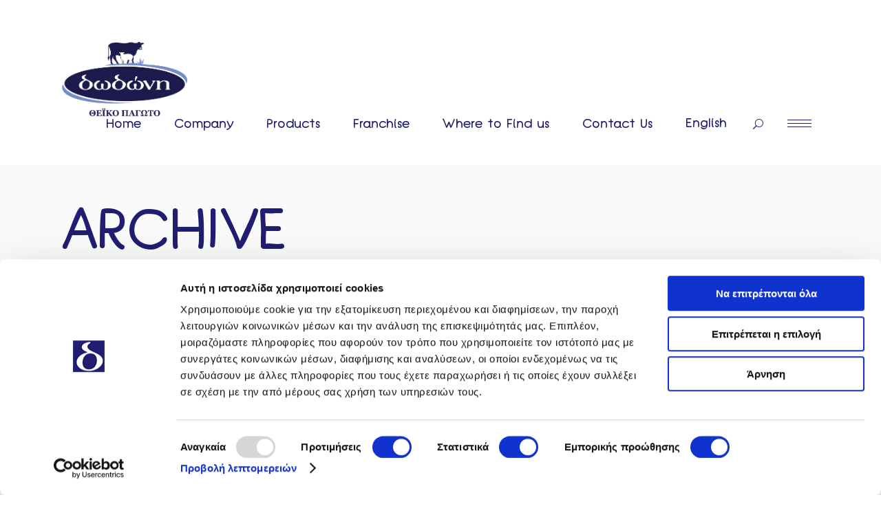

--- FILE ---
content_type: text/html; charset=UTF-8
request_url: https://dodoni.com.gr/en/masonry-gallery-category/ice-cream-cakes/
body_size: 27264
content:
<!DOCTYPE html>
<html lang="en-US" prefix="og: https://ogp.me/ns#">
<head><meta charset="UTF-8"/><script>if(navigator.userAgent.match(/MSIE|Internet Explorer/i)||navigator.userAgent.match(/Trident\/7\..*?rv:11/i)){var href=document.location.href;if(!href.match(/[?&]nowprocket/)){if(href.indexOf("?")==-1){if(href.indexOf("#")==-1){document.location.href=href+"?nowprocket=1"}else{document.location.href=href.replace("#","?nowprocket=1#")}}else{if(href.indexOf("#")==-1){document.location.href=href+"&nowprocket=1"}else{document.location.href=href.replace("#","&nowprocket=1#")}}}}</script><script>(()=>{class RocketLazyLoadScripts{constructor(){this.v="2.0.4",this.userEvents=["keydown","keyup","mousedown","mouseup","mousemove","mouseover","mouseout","touchmove","touchstart","touchend","touchcancel","wheel","click","dblclick","input"],this.attributeEvents=["onblur","onclick","oncontextmenu","ondblclick","onfocus","onmousedown","onmouseenter","onmouseleave","onmousemove","onmouseout","onmouseover","onmouseup","onmousewheel","onscroll","onsubmit"]}async t(){this.i(),this.o(),/iP(ad|hone)/.test(navigator.userAgent)&&this.h(),this.u(),this.l(this),this.m(),this.k(this),this.p(this),this._(),await Promise.all([this.R(),this.L()]),this.lastBreath=Date.now(),this.S(this),this.P(),this.D(),this.O(),this.M(),await this.C(this.delayedScripts.normal),await this.C(this.delayedScripts.defer),await this.C(this.delayedScripts.async),await this.T(),await this.F(),await this.j(),await this.A(),window.dispatchEvent(new Event("rocket-allScriptsLoaded")),this.everythingLoaded=!0,this.lastTouchEnd&&await new Promise(t=>setTimeout(t,500-Date.now()+this.lastTouchEnd)),this.I(),this.H(),this.U(),this.W()}i(){this.CSPIssue=sessionStorage.getItem("rocketCSPIssue"),document.addEventListener("securitypolicyviolation",t=>{this.CSPIssue||"script-src-elem"!==t.violatedDirective||"data"!==t.blockedURI||(this.CSPIssue=!0,sessionStorage.setItem("rocketCSPIssue",!0))},{isRocket:!0})}o(){window.addEventListener("pageshow",t=>{this.persisted=t.persisted,this.realWindowLoadedFired=!0},{isRocket:!0}),window.addEventListener("pagehide",()=>{this.onFirstUserAction=null},{isRocket:!0})}h(){let t;function e(e){t=e}window.addEventListener("touchstart",e,{isRocket:!0}),window.addEventListener("touchend",function i(o){o.changedTouches[0]&&t.changedTouches[0]&&Math.abs(o.changedTouches[0].pageX-t.changedTouches[0].pageX)<10&&Math.abs(o.changedTouches[0].pageY-t.changedTouches[0].pageY)<10&&o.timeStamp-t.timeStamp<200&&(window.removeEventListener("touchstart",e,{isRocket:!0}),window.removeEventListener("touchend",i,{isRocket:!0}),"INPUT"===o.target.tagName&&"text"===o.target.type||(o.target.dispatchEvent(new TouchEvent("touchend",{target:o.target,bubbles:!0})),o.target.dispatchEvent(new MouseEvent("mouseover",{target:o.target,bubbles:!0})),o.target.dispatchEvent(new PointerEvent("click",{target:o.target,bubbles:!0,cancelable:!0,detail:1,clientX:o.changedTouches[0].clientX,clientY:o.changedTouches[0].clientY})),event.preventDefault()))},{isRocket:!0})}q(t){this.userActionTriggered||("mousemove"!==t.type||this.firstMousemoveIgnored?"keyup"===t.type||"mouseover"===t.type||"mouseout"===t.type||(this.userActionTriggered=!0,this.onFirstUserAction&&this.onFirstUserAction()):this.firstMousemoveIgnored=!0),"click"===t.type&&t.preventDefault(),t.stopPropagation(),t.stopImmediatePropagation(),"touchstart"===this.lastEvent&&"touchend"===t.type&&(this.lastTouchEnd=Date.now()),"click"===t.type&&(this.lastTouchEnd=0),this.lastEvent=t.type,t.composedPath&&t.composedPath()[0].getRootNode()instanceof ShadowRoot&&(t.rocketTarget=t.composedPath()[0]),this.savedUserEvents.push(t)}u(){this.savedUserEvents=[],this.userEventHandler=this.q.bind(this),this.userEvents.forEach(t=>window.addEventListener(t,this.userEventHandler,{passive:!1,isRocket:!0})),document.addEventListener("visibilitychange",this.userEventHandler,{isRocket:!0})}U(){this.userEvents.forEach(t=>window.removeEventListener(t,this.userEventHandler,{passive:!1,isRocket:!0})),document.removeEventListener("visibilitychange",this.userEventHandler,{isRocket:!0}),this.savedUserEvents.forEach(t=>{(t.rocketTarget||t.target).dispatchEvent(new window[t.constructor.name](t.type,t))})}m(){const t="return false",e=Array.from(this.attributeEvents,t=>"data-rocket-"+t),i="["+this.attributeEvents.join("],[")+"]",o="[data-rocket-"+this.attributeEvents.join("],[data-rocket-")+"]",s=(e,i,o)=>{o&&o!==t&&(e.setAttribute("data-rocket-"+i,o),e["rocket"+i]=new Function("event",o),e.setAttribute(i,t))};new MutationObserver(t=>{for(const n of t)"attributes"===n.type&&(n.attributeName.startsWith("data-rocket-")||this.everythingLoaded?n.attributeName.startsWith("data-rocket-")&&this.everythingLoaded&&this.N(n.target,n.attributeName.substring(12)):s(n.target,n.attributeName,n.target.getAttribute(n.attributeName))),"childList"===n.type&&n.addedNodes.forEach(t=>{if(t.nodeType===Node.ELEMENT_NODE)if(this.everythingLoaded)for(const i of[t,...t.querySelectorAll(o)])for(const t of i.getAttributeNames())e.includes(t)&&this.N(i,t.substring(12));else for(const e of[t,...t.querySelectorAll(i)])for(const t of e.getAttributeNames())this.attributeEvents.includes(t)&&s(e,t,e.getAttribute(t))})}).observe(document,{subtree:!0,childList:!0,attributeFilter:[...this.attributeEvents,...e]})}I(){this.attributeEvents.forEach(t=>{document.querySelectorAll("[data-rocket-"+t+"]").forEach(e=>{this.N(e,t)})})}N(t,e){const i=t.getAttribute("data-rocket-"+e);i&&(t.setAttribute(e,i),t.removeAttribute("data-rocket-"+e))}k(t){Object.defineProperty(HTMLElement.prototype,"onclick",{get(){return this.rocketonclick||null},set(e){this.rocketonclick=e,this.setAttribute(t.everythingLoaded?"onclick":"data-rocket-onclick","this.rocketonclick(event)")}})}S(t){function e(e,i){let o=e[i];e[i]=null,Object.defineProperty(e,i,{get:()=>o,set(s){t.everythingLoaded?o=s:e["rocket"+i]=o=s}})}e(document,"onreadystatechange"),e(window,"onload"),e(window,"onpageshow");try{Object.defineProperty(document,"readyState",{get:()=>t.rocketReadyState,set(e){t.rocketReadyState=e},configurable:!0}),document.readyState="loading"}catch(t){console.log("WPRocket DJE readyState conflict, bypassing")}}l(t){this.originalAddEventListener=EventTarget.prototype.addEventListener,this.originalRemoveEventListener=EventTarget.prototype.removeEventListener,this.savedEventListeners=[],EventTarget.prototype.addEventListener=function(e,i,o){o&&o.isRocket||!t.B(e,this)&&!t.userEvents.includes(e)||t.B(e,this)&&!t.userActionTriggered||e.startsWith("rocket-")||t.everythingLoaded?t.originalAddEventListener.call(this,e,i,o):(t.savedEventListeners.push({target:this,remove:!1,type:e,func:i,options:o}),"mouseenter"!==e&&"mouseleave"!==e||t.originalAddEventListener.call(this,e,t.savedUserEvents.push,o))},EventTarget.prototype.removeEventListener=function(e,i,o){o&&o.isRocket||!t.B(e,this)&&!t.userEvents.includes(e)||t.B(e,this)&&!t.userActionTriggered||e.startsWith("rocket-")||t.everythingLoaded?t.originalRemoveEventListener.call(this,e,i,o):t.savedEventListeners.push({target:this,remove:!0,type:e,func:i,options:o})}}J(t,e){this.savedEventListeners=this.savedEventListeners.filter(i=>{let o=i.type,s=i.target||window;return e!==o||t!==s||(this.B(o,s)&&(i.type="rocket-"+o),this.$(i),!1)})}H(){EventTarget.prototype.addEventListener=this.originalAddEventListener,EventTarget.prototype.removeEventListener=this.originalRemoveEventListener,this.savedEventListeners.forEach(t=>this.$(t))}$(t){t.remove?this.originalRemoveEventListener.call(t.target,t.type,t.func,t.options):this.originalAddEventListener.call(t.target,t.type,t.func,t.options)}p(t){let e;function i(e){return t.everythingLoaded?e:e.split(" ").map(t=>"load"===t||t.startsWith("load.")?"rocket-jquery-load":t).join(" ")}function o(o){function s(e){const s=o.fn[e];o.fn[e]=o.fn.init.prototype[e]=function(){return this[0]===window&&t.userActionTriggered&&("string"==typeof arguments[0]||arguments[0]instanceof String?arguments[0]=i(arguments[0]):"object"==typeof arguments[0]&&Object.keys(arguments[0]).forEach(t=>{const e=arguments[0][t];delete arguments[0][t],arguments[0][i(t)]=e})),s.apply(this,arguments),this}}if(o&&o.fn&&!t.allJQueries.includes(o)){const e={DOMContentLoaded:[],"rocket-DOMContentLoaded":[]};for(const t in e)document.addEventListener(t,()=>{e[t].forEach(t=>t())},{isRocket:!0});o.fn.ready=o.fn.init.prototype.ready=function(i){function s(){parseInt(o.fn.jquery)>2?setTimeout(()=>i.bind(document)(o)):i.bind(document)(o)}return"function"==typeof i&&(t.realDomReadyFired?!t.userActionTriggered||t.fauxDomReadyFired?s():e["rocket-DOMContentLoaded"].push(s):e.DOMContentLoaded.push(s)),o([])},s("on"),s("one"),s("off"),t.allJQueries.push(o)}e=o}t.allJQueries=[],o(window.jQuery),Object.defineProperty(window,"jQuery",{get:()=>e,set(t){o(t)}})}P(){const t=new Map;document.write=document.writeln=function(e){const i=document.currentScript,o=document.createRange(),s=i.parentElement;let n=t.get(i);void 0===n&&(n=i.nextSibling,t.set(i,n));const c=document.createDocumentFragment();o.setStart(c,0),c.appendChild(o.createContextualFragment(e)),s.insertBefore(c,n)}}async R(){return new Promise(t=>{this.userActionTriggered?t():this.onFirstUserAction=t})}async L(){return new Promise(t=>{document.addEventListener("DOMContentLoaded",()=>{this.realDomReadyFired=!0,t()},{isRocket:!0})})}async j(){return this.realWindowLoadedFired?Promise.resolve():new Promise(t=>{window.addEventListener("load",t,{isRocket:!0})})}M(){this.pendingScripts=[];this.scriptsMutationObserver=new MutationObserver(t=>{for(const e of t)e.addedNodes.forEach(t=>{"SCRIPT"!==t.tagName||t.noModule||t.isWPRocket||this.pendingScripts.push({script:t,promise:new Promise(e=>{const i=()=>{const i=this.pendingScripts.findIndex(e=>e.script===t);i>=0&&this.pendingScripts.splice(i,1),e()};t.addEventListener("load",i,{isRocket:!0}),t.addEventListener("error",i,{isRocket:!0}),setTimeout(i,1e3)})})})}),this.scriptsMutationObserver.observe(document,{childList:!0,subtree:!0})}async F(){await this.X(),this.pendingScripts.length?(await this.pendingScripts[0].promise,await this.F()):this.scriptsMutationObserver.disconnect()}D(){this.delayedScripts={normal:[],async:[],defer:[]},document.querySelectorAll("script[type$=rocketlazyloadscript]").forEach(t=>{t.hasAttribute("data-rocket-src")?t.hasAttribute("async")&&!1!==t.async?this.delayedScripts.async.push(t):t.hasAttribute("defer")&&!1!==t.defer||"module"===t.getAttribute("data-rocket-type")?this.delayedScripts.defer.push(t):this.delayedScripts.normal.push(t):this.delayedScripts.normal.push(t)})}async _(){await this.L();let t=[];document.querySelectorAll("script[type$=rocketlazyloadscript][data-rocket-src]").forEach(e=>{let i=e.getAttribute("data-rocket-src");if(i&&!i.startsWith("data:")){i.startsWith("//")&&(i=location.protocol+i);try{const o=new URL(i).origin;o!==location.origin&&t.push({src:o,crossOrigin:e.crossOrigin||"module"===e.getAttribute("data-rocket-type")})}catch(t){}}}),t=[...new Map(t.map(t=>[JSON.stringify(t),t])).values()],this.Y(t,"preconnect")}async G(t){if(await this.K(),!0!==t.noModule||!("noModule"in HTMLScriptElement.prototype))return new Promise(e=>{let i;function o(){(i||t).setAttribute("data-rocket-status","executed"),e()}try{if(navigator.userAgent.includes("Firefox/")||""===navigator.vendor||this.CSPIssue)i=document.createElement("script"),[...t.attributes].forEach(t=>{let e=t.nodeName;"type"!==e&&("data-rocket-type"===e&&(e="type"),"data-rocket-src"===e&&(e="src"),i.setAttribute(e,t.nodeValue))}),t.text&&(i.text=t.text),t.nonce&&(i.nonce=t.nonce),i.hasAttribute("src")?(i.addEventListener("load",o,{isRocket:!0}),i.addEventListener("error",()=>{i.setAttribute("data-rocket-status","failed-network"),e()},{isRocket:!0}),setTimeout(()=>{i.isConnected||e()},1)):(i.text=t.text,o()),i.isWPRocket=!0,t.parentNode.replaceChild(i,t);else{const i=t.getAttribute("data-rocket-type"),s=t.getAttribute("data-rocket-src");i?(t.type=i,t.removeAttribute("data-rocket-type")):t.removeAttribute("type"),t.addEventListener("load",o,{isRocket:!0}),t.addEventListener("error",i=>{this.CSPIssue&&i.target.src.startsWith("data:")?(console.log("WPRocket: CSP fallback activated"),t.removeAttribute("src"),this.G(t).then(e)):(t.setAttribute("data-rocket-status","failed-network"),e())},{isRocket:!0}),s?(t.fetchPriority="high",t.removeAttribute("data-rocket-src"),t.src=s):t.src="data:text/javascript;base64,"+window.btoa(unescape(encodeURIComponent(t.text)))}}catch(i){t.setAttribute("data-rocket-status","failed-transform"),e()}});t.setAttribute("data-rocket-status","skipped")}async C(t){const e=t.shift();return e?(e.isConnected&&await this.G(e),this.C(t)):Promise.resolve()}O(){this.Y([...this.delayedScripts.normal,...this.delayedScripts.defer,...this.delayedScripts.async],"preload")}Y(t,e){this.trash=this.trash||[];let i=!0;var o=document.createDocumentFragment();t.forEach(t=>{const s=t.getAttribute&&t.getAttribute("data-rocket-src")||t.src;if(s&&!s.startsWith("data:")){const n=document.createElement("link");n.href=s,n.rel=e,"preconnect"!==e&&(n.as="script",n.fetchPriority=i?"high":"low"),t.getAttribute&&"module"===t.getAttribute("data-rocket-type")&&(n.crossOrigin=!0),t.crossOrigin&&(n.crossOrigin=t.crossOrigin),t.integrity&&(n.integrity=t.integrity),t.nonce&&(n.nonce=t.nonce),o.appendChild(n),this.trash.push(n),i=!1}}),document.head.appendChild(o)}W(){this.trash.forEach(t=>t.remove())}async T(){try{document.readyState="interactive"}catch(t){}this.fauxDomReadyFired=!0;try{await this.K(),this.J(document,"readystatechange"),document.dispatchEvent(new Event("rocket-readystatechange")),await this.K(),document.rocketonreadystatechange&&document.rocketonreadystatechange(),await this.K(),this.J(document,"DOMContentLoaded"),document.dispatchEvent(new Event("rocket-DOMContentLoaded")),await this.K(),this.J(window,"DOMContentLoaded"),window.dispatchEvent(new Event("rocket-DOMContentLoaded"))}catch(t){console.error(t)}}async A(){try{document.readyState="complete"}catch(t){}try{await this.K(),this.J(document,"readystatechange"),document.dispatchEvent(new Event("rocket-readystatechange")),await this.K(),document.rocketonreadystatechange&&document.rocketonreadystatechange(),await this.K(),this.J(window,"load"),window.dispatchEvent(new Event("rocket-load")),await this.K(),window.rocketonload&&window.rocketonload(),await this.K(),this.allJQueries.forEach(t=>t(window).trigger("rocket-jquery-load")),await this.K(),this.J(window,"pageshow");const t=new Event("rocket-pageshow");t.persisted=this.persisted,window.dispatchEvent(t),await this.K(),window.rocketonpageshow&&window.rocketonpageshow({persisted:this.persisted})}catch(t){console.error(t)}}async K(){Date.now()-this.lastBreath>45&&(await this.X(),this.lastBreath=Date.now())}async X(){return document.hidden?new Promise(t=>setTimeout(t)):new Promise(t=>requestAnimationFrame(t))}B(t,e){return e===document&&"readystatechange"===t||(e===document&&"DOMContentLoaded"===t||(e===window&&"DOMContentLoaded"===t||(e===window&&"load"===t||e===window&&"pageshow"===t)))}static run(){(new RocketLazyLoadScripts).t()}}RocketLazyLoadScripts.run()})();</script>
	<!-- Meta Pixel Code -->
<script type="rocketlazyloadscript">
!function(f,b,e,v,n,t,s)
{if(f.fbq)return;n=f.fbq=function(){n.callMethod?
n.callMethod.apply(n,arguments):n.queue.push(arguments)};
if(!f._fbq)f._fbq=n;n.push=n;n.loaded=!0;n.version='2.0';
n.queue=[];t=b.createElement(e);t.async=!0;
t.src=v;s=b.getElementsByTagName(e)[0];
s.parentNode.insertBefore(t,s)}(window, document,'script',
'https://connect.facebook.net/en_US/fbevents.js');
fbq('init', '664527718878074');
fbq('track', 'PageView');
</script>
<noscript><img height="1" width="1" style="display:none"
src="https://www.facebook.com/tr?id=664527718878074&ev=PageView&noscript=1"
/></noscript>
<!-- End Meta Pixel Code -->
	<!-- Google tag (gtag.js) -->
<script type="rocketlazyloadscript" async data-rocket-src="https://www.googletagmanager.com/gtag/js?id=AW-11194768617"></script>
<script type="rocketlazyloadscript">
  window.dataLayer = window.dataLayer || [];
  function gtag(){dataLayer.push(arguments);}
  gtag('js', new Date());

  gtag('config', 'AW-11194768617');
</script>
    
        
        <link rel="profile" href="http://gmpg.org/xfn/11"/>
        
                <meta name="viewport" content="width=device-width,initial-scale=1,user-scalable=yes">
        <script type="rocketlazyloadscript" data-rocket-type="text/javascript" data-cookieconsent="ignore">
	window.dataLayer = window.dataLayer || [];

	function gtag() {
		dataLayer.push(arguments);
	}

	gtag("consent", "default", {
		ad_personalization: "denied",
		ad_storage: "denied",
		ad_user_data: "denied",
		analytics_storage: "denied",
		functionality_storage: "denied",
		personalization_storage: "denied",
		security_storage: "granted",
		wait_for_update: 500,
	});
	gtag("set", "ads_data_redaction", true);
	gtag("set", "url_passthrough", true);
</script>
<script type="text/javascript"
		id="Cookiebot"
		src="https://consent.cookiebot.com/uc.js"
		data-implementation="wp"
		data-cbid="012a18c6-310b-4779-ac27-859542987212"
							data-blockingmode="auto"
	 data-rocket-defer defer></script>
<script type="rocketlazyloadscript">!function(e,c){e[c]=e[c]+(e[c]&&" ")+"quform-js"}(document.documentElement,"className");</script><style> .store_locator_fax{display:none;} .store_locator_mobile{display:none;} .store_locator_website{display:none;} .store_locator_email{display:none;} .store_locator_excerpt{display:none;} .store_locator_chat{display:none !important;} .store_locator_visit_website{display:none !important;} .store_locator_write_email{display:none !important;} .store_locator_show_on_map{display:none !important;} .store_locator_visit_store{display:none !important;} .store_locator_image{display:none !important;} .store_locator_loading{background-color:#FFFFFF;opacity: 0.8;} .store_locator_loading i{color:#000000;} .gm-style-iw, .store_locator_infowindow{max-width: 350px !important; width: 100% !important; max-height: 400px; white-space: nowrap; overflow: auto;}</style><link rel="alternate" hreflang="en" href="https://dodoni.com.gr/en/masonry-gallery-category/ice-cream-cakes/" />
<link rel="alternate" hreflang="el" href="https://dodoni.com.gr/masonry-gallery-category/ice-cream-cakes-el/" />
<link rel="alternate" hreflang="x-default" href="https://dodoni.com.gr/masonry-gallery-category/ice-cream-cakes-el/" />

<!-- Search Engine Optimization by Rank Math PRO - https://rankmath.com/ -->
<title>Ice Cream Cakes - Δωδώνη - Θεϊκό Παγωτό</title>
<link crossorigin data-rocket-preconnect href="https://consent.cookiebot.com" rel="preconnect">
<link crossorigin data-rocket-preconnect href="https://consentcdn.cookiebot.com" rel="preconnect">
<link crossorigin data-rocket-preconnect href="https://www.google.com" rel="preconnect">
<link data-wpr-hosted-gf-parameters="family=Roboto%3A300%2C400%2C600%2C700&subset=latin-ext&display=swap" href="https://dodoni.com.gr/wp-content/cache/fonts/1/google-fonts/css/2/e/8/2f5b099f7188448135f420a2b0e7e.css" rel="stylesheet"><link rel="preload" data-rocket-preload as="image" href="https://dodoni.com.gr/wp-content/uploads/2025/04/Dodoni_Header_Logo.png.webp" fetchpriority="high">
<meta name="robots" content="follow, index, max-snippet:-1, max-video-preview:-1, max-image-preview:large"/>
<link rel="canonical" href="https://dodoni.com.gr/en/masonry-gallery-category/ice-cream-cakes/" />
<meta property="og:locale" content="en_US" />
<meta property="og:type" content="article" />
<meta property="og:title" content="Ice Cream Cakes - Δωδώνη - Θεϊκό Παγωτό" />
<meta property="og:url" content="https://dodoni.com.gr/en/masonry-gallery-category/ice-cream-cakes/" />
<meta property="og:site_name" content="Δωδώνη - Θεϊκό Παγωτό" />
<meta property="article:publisher" content="https://www.facebook.com/dodoni.icecream" />
<meta property="og:image" content="https://dodoni.com.gr/wp-content/uploads/revslider/video-media/with_chocolate_no_blur_45.jpeg" />
<meta property="og:image:secure_url" content="https://dodoni.com.gr/wp-content/uploads/revslider/video-media/with_chocolate_no_blur_45.jpeg" />
<meta property="og:image:width" content="1920" />
<meta property="og:image:height" content="1080" />
<meta property="og:image:type" content="image/jpeg" />
<meta name="twitter:card" content="summary_large_image" />
<meta name="twitter:title" content="Ice Cream Cakes - Δωδώνη - Θεϊκό Παγωτό" />
<meta name="twitter:image" content="https://dodoni.com.gr/wp-content/uploads/revslider/video-media/with_chocolate_no_blur_45.jpeg" />
<meta name="twitter:label1" content="Items" />
<meta name="twitter:data1" content="9" />
<script type="application/ld+json" class="rank-math-schema-pro">{"@context":"https://schema.org","@graph":[{"@type":"Place","@id":"https://dodoni.com.gr/en/#place/","address":{"@type":"PostalAddress","streetAddress":"31 Dodonis Str.,","addressRegion":"Pallini","postalCode":"15351","addressCountry":"Greece"}},{"@type":"Organization","@id":"https://dodoni.com.gr/en/#organization/","name":"\u0394\u03c9\u03b4\u03ce\u03bd\u03b7 - \u0398\u03b5\u03ca\u03ba\u03cc \u03a0\u03b1\u03b3\u03c9\u03c4\u03cc","url":"https://dodoni.com.gr","sameAs":["https://www.facebook.com/dodoni.icecream"],"email":"info@dodoni.com.gr","address":{"@type":"PostalAddress","streetAddress":"31 Dodonis Str.,","addressRegion":"Pallini","postalCode":"15351","addressCountry":"Greece"},"logo":{"@type":"ImageObject","@id":"https://dodoni.com.gr/en/#logo/","url":"https://dodoni.com.gr/wp-content/uploads/2023/06/logo_header-1.png","contentUrl":"https://dodoni.com.gr/wp-content/uploads/2023/06/logo_header-1.png","caption":"\u0394\u03c9\u03b4\u03ce\u03bd\u03b7 - \u0398\u03b5\u03ca\u03ba\u03cc \u03a0\u03b1\u03b3\u03c9\u03c4\u03cc","inLanguage":"en-US","width":"1060","height":"490"},"contactPoint":[{"@type":"ContactPoint","telephone":"+30 210 6071 300","contactType":"customer support"}],"location":{"@id":"https://dodoni.com.gr/en/#place/"}},{"@type":"WebSite","@id":"https://dodoni.com.gr/en/#website/","url":"https://dodoni.com.gr/en/","name":"\u0394\u03c9\u03b4\u03ce\u03bd\u03b7 - \u0398\u03b5\u03ca\u03ba\u03cc \u03a0\u03b1\u03b3\u03c9\u03c4\u03cc","publisher":{"@id":"https://dodoni.com.gr/en/#organization/"},"inLanguage":"en-US"},{"@type":"CollectionPage","@id":"https://dodoni.com.gr/en/masonry-gallery-category/ice-cream-cakes/#webpage","url":"https://dodoni.com.gr/en/masonry-gallery-category/ice-cream-cakes/","name":"Ice Cream Cakes - \u0394\u03c9\u03b4\u03ce\u03bd\u03b7 - \u0398\u03b5\u03ca\u03ba\u03cc \u03a0\u03b1\u03b3\u03c9\u03c4\u03cc","isPartOf":{"@id":"https://dodoni.com.gr/en/#website/"},"inLanguage":"en-US"}]}</script>
<!-- /Rank Math WordPress SEO plugin -->

<script type="rocketlazyloadscript" data-rocket-type='application/javascript'  id='pys-version-script'>console.log('PixelYourSite Free version 11.1.5.1');</script>
<link rel='dns-prefetch' href='//www.googletagmanager.com' />
<link rel='dns-prefetch' href='//maps.googleapis.com' />
<link rel='dns-prefetch' href='//cdnjs.cloudflare.com' />
<link rel='dns-prefetch' href='//fonts.googleapis.com' />
<link href='https://fonts.gstatic.com' crossorigin rel='preconnect' />
<link rel="alternate" type="application/rss+xml" title="Δωδώνη - Θεϊκό Παγωτό &raquo; Feed" href="https://dodoni.com.gr/en/feed/" />
<link rel="alternate" type="application/rss+xml" title="Δωδώνη - Θεϊκό Παγωτό &raquo; Comments Feed" href="https://dodoni.com.gr/en/comments/feed/" />
<link rel="alternate" type="application/rss+xml" title="Δωδώνη - Θεϊκό Παγωτό &raquo; Ice Cream Cakes Masonry Gallery Category Feed" href="https://dodoni.com.gr/en/masonry-gallery-category/ice-cream-cakes/feed/" />
<style id='wp-img-auto-sizes-contain-inline-css' type='text/css'>
img:is([sizes=auto i],[sizes^="auto," i]){contain-intrinsic-size:3000px 1500px}
/*# sourceURL=wp-img-auto-sizes-contain-inline-css */
</style>
<link rel='stylesheet' id='sbi_styles-css' href='https://dodoni.com.gr/wp-content/plugins/instagram-feed/css/sbi-styles.min.css?ver=6.10.0' type='text/css' media='all' />
<style id='wp-emoji-styles-inline-css' type='text/css'>

	img.wp-smiley, img.emoji {
		display: inline !important;
		border: none !important;
		box-shadow: none !important;
		height: 1em !important;
		width: 1em !important;
		margin: 0 0.07em !important;
		vertical-align: -0.1em !important;
		background: none !important;
		padding: 0 !important;
	}
/*# sourceURL=wp-emoji-styles-inline-css */
</style>
<link rel='stylesheet' id='wp-block-library-css' href='https://dodoni.com.gr/wp-includes/css/dist/block-library/style.min.css?ver=6.9' type='text/css' media='all' />
<style id='global-styles-inline-css' type='text/css'>
:root{--wp--preset--aspect-ratio--square: 1;--wp--preset--aspect-ratio--4-3: 4/3;--wp--preset--aspect-ratio--3-4: 3/4;--wp--preset--aspect-ratio--3-2: 3/2;--wp--preset--aspect-ratio--2-3: 2/3;--wp--preset--aspect-ratio--16-9: 16/9;--wp--preset--aspect-ratio--9-16: 9/16;--wp--preset--color--black: #000000;--wp--preset--color--cyan-bluish-gray: #abb8c3;--wp--preset--color--white: #ffffff;--wp--preset--color--pale-pink: #f78da7;--wp--preset--color--vivid-red: #cf2e2e;--wp--preset--color--luminous-vivid-orange: #ff6900;--wp--preset--color--luminous-vivid-amber: #fcb900;--wp--preset--color--light-green-cyan: #7bdcb5;--wp--preset--color--vivid-green-cyan: #00d084;--wp--preset--color--pale-cyan-blue: #8ed1fc;--wp--preset--color--vivid-cyan-blue: #0693e3;--wp--preset--color--vivid-purple: #9b51e0;--wp--preset--gradient--vivid-cyan-blue-to-vivid-purple: linear-gradient(135deg,rgb(6,147,227) 0%,rgb(155,81,224) 100%);--wp--preset--gradient--light-green-cyan-to-vivid-green-cyan: linear-gradient(135deg,rgb(122,220,180) 0%,rgb(0,208,130) 100%);--wp--preset--gradient--luminous-vivid-amber-to-luminous-vivid-orange: linear-gradient(135deg,rgb(252,185,0) 0%,rgb(255,105,0) 100%);--wp--preset--gradient--luminous-vivid-orange-to-vivid-red: linear-gradient(135deg,rgb(255,105,0) 0%,rgb(207,46,46) 100%);--wp--preset--gradient--very-light-gray-to-cyan-bluish-gray: linear-gradient(135deg,rgb(238,238,238) 0%,rgb(169,184,195) 100%);--wp--preset--gradient--cool-to-warm-spectrum: linear-gradient(135deg,rgb(74,234,220) 0%,rgb(151,120,209) 20%,rgb(207,42,186) 40%,rgb(238,44,130) 60%,rgb(251,105,98) 80%,rgb(254,248,76) 100%);--wp--preset--gradient--blush-light-purple: linear-gradient(135deg,rgb(255,206,236) 0%,rgb(152,150,240) 100%);--wp--preset--gradient--blush-bordeaux: linear-gradient(135deg,rgb(254,205,165) 0%,rgb(254,45,45) 50%,rgb(107,0,62) 100%);--wp--preset--gradient--luminous-dusk: linear-gradient(135deg,rgb(255,203,112) 0%,rgb(199,81,192) 50%,rgb(65,88,208) 100%);--wp--preset--gradient--pale-ocean: linear-gradient(135deg,rgb(255,245,203) 0%,rgb(182,227,212) 50%,rgb(51,167,181) 100%);--wp--preset--gradient--electric-grass: linear-gradient(135deg,rgb(202,248,128) 0%,rgb(113,206,126) 100%);--wp--preset--gradient--midnight: linear-gradient(135deg,rgb(2,3,129) 0%,rgb(40,116,252) 100%);--wp--preset--font-size--small: 13px;--wp--preset--font-size--medium: 20px;--wp--preset--font-size--large: 36px;--wp--preset--font-size--x-large: 42px;--wp--preset--spacing--20: 0.44rem;--wp--preset--spacing--30: 0.67rem;--wp--preset--spacing--40: 1rem;--wp--preset--spacing--50: 1.5rem;--wp--preset--spacing--60: 2.25rem;--wp--preset--spacing--70: 3.38rem;--wp--preset--spacing--80: 5.06rem;--wp--preset--shadow--natural: 6px 6px 9px rgba(0, 0, 0, 0.2);--wp--preset--shadow--deep: 12px 12px 50px rgba(0, 0, 0, 0.4);--wp--preset--shadow--sharp: 6px 6px 0px rgba(0, 0, 0, 0.2);--wp--preset--shadow--outlined: 6px 6px 0px -3px rgb(255, 255, 255), 6px 6px rgb(0, 0, 0);--wp--preset--shadow--crisp: 6px 6px 0px rgb(0, 0, 0);}:where(.is-layout-flex){gap: 0.5em;}:where(.is-layout-grid){gap: 0.5em;}body .is-layout-flex{display: flex;}.is-layout-flex{flex-wrap: wrap;align-items: center;}.is-layout-flex > :is(*, div){margin: 0;}body .is-layout-grid{display: grid;}.is-layout-grid > :is(*, div){margin: 0;}:where(.wp-block-columns.is-layout-flex){gap: 2em;}:where(.wp-block-columns.is-layout-grid){gap: 2em;}:where(.wp-block-post-template.is-layout-flex){gap: 1.25em;}:where(.wp-block-post-template.is-layout-grid){gap: 1.25em;}.has-black-color{color: var(--wp--preset--color--black) !important;}.has-cyan-bluish-gray-color{color: var(--wp--preset--color--cyan-bluish-gray) !important;}.has-white-color{color: var(--wp--preset--color--white) !important;}.has-pale-pink-color{color: var(--wp--preset--color--pale-pink) !important;}.has-vivid-red-color{color: var(--wp--preset--color--vivid-red) !important;}.has-luminous-vivid-orange-color{color: var(--wp--preset--color--luminous-vivid-orange) !important;}.has-luminous-vivid-amber-color{color: var(--wp--preset--color--luminous-vivid-amber) !important;}.has-light-green-cyan-color{color: var(--wp--preset--color--light-green-cyan) !important;}.has-vivid-green-cyan-color{color: var(--wp--preset--color--vivid-green-cyan) !important;}.has-pale-cyan-blue-color{color: var(--wp--preset--color--pale-cyan-blue) !important;}.has-vivid-cyan-blue-color{color: var(--wp--preset--color--vivid-cyan-blue) !important;}.has-vivid-purple-color{color: var(--wp--preset--color--vivid-purple) !important;}.has-black-background-color{background-color: var(--wp--preset--color--black) !important;}.has-cyan-bluish-gray-background-color{background-color: var(--wp--preset--color--cyan-bluish-gray) !important;}.has-white-background-color{background-color: var(--wp--preset--color--white) !important;}.has-pale-pink-background-color{background-color: var(--wp--preset--color--pale-pink) !important;}.has-vivid-red-background-color{background-color: var(--wp--preset--color--vivid-red) !important;}.has-luminous-vivid-orange-background-color{background-color: var(--wp--preset--color--luminous-vivid-orange) !important;}.has-luminous-vivid-amber-background-color{background-color: var(--wp--preset--color--luminous-vivid-amber) !important;}.has-light-green-cyan-background-color{background-color: var(--wp--preset--color--light-green-cyan) !important;}.has-vivid-green-cyan-background-color{background-color: var(--wp--preset--color--vivid-green-cyan) !important;}.has-pale-cyan-blue-background-color{background-color: var(--wp--preset--color--pale-cyan-blue) !important;}.has-vivid-cyan-blue-background-color{background-color: var(--wp--preset--color--vivid-cyan-blue) !important;}.has-vivid-purple-background-color{background-color: var(--wp--preset--color--vivid-purple) !important;}.has-black-border-color{border-color: var(--wp--preset--color--black) !important;}.has-cyan-bluish-gray-border-color{border-color: var(--wp--preset--color--cyan-bluish-gray) !important;}.has-white-border-color{border-color: var(--wp--preset--color--white) !important;}.has-pale-pink-border-color{border-color: var(--wp--preset--color--pale-pink) !important;}.has-vivid-red-border-color{border-color: var(--wp--preset--color--vivid-red) !important;}.has-luminous-vivid-orange-border-color{border-color: var(--wp--preset--color--luminous-vivid-orange) !important;}.has-luminous-vivid-amber-border-color{border-color: var(--wp--preset--color--luminous-vivid-amber) !important;}.has-light-green-cyan-border-color{border-color: var(--wp--preset--color--light-green-cyan) !important;}.has-vivid-green-cyan-border-color{border-color: var(--wp--preset--color--vivid-green-cyan) !important;}.has-pale-cyan-blue-border-color{border-color: var(--wp--preset--color--pale-cyan-blue) !important;}.has-vivid-cyan-blue-border-color{border-color: var(--wp--preset--color--vivid-cyan-blue) !important;}.has-vivid-purple-border-color{border-color: var(--wp--preset--color--vivid-purple) !important;}.has-vivid-cyan-blue-to-vivid-purple-gradient-background{background: var(--wp--preset--gradient--vivid-cyan-blue-to-vivid-purple) !important;}.has-light-green-cyan-to-vivid-green-cyan-gradient-background{background: var(--wp--preset--gradient--light-green-cyan-to-vivid-green-cyan) !important;}.has-luminous-vivid-amber-to-luminous-vivid-orange-gradient-background{background: var(--wp--preset--gradient--luminous-vivid-amber-to-luminous-vivid-orange) !important;}.has-luminous-vivid-orange-to-vivid-red-gradient-background{background: var(--wp--preset--gradient--luminous-vivid-orange-to-vivid-red) !important;}.has-very-light-gray-to-cyan-bluish-gray-gradient-background{background: var(--wp--preset--gradient--very-light-gray-to-cyan-bluish-gray) !important;}.has-cool-to-warm-spectrum-gradient-background{background: var(--wp--preset--gradient--cool-to-warm-spectrum) !important;}.has-blush-light-purple-gradient-background{background: var(--wp--preset--gradient--blush-light-purple) !important;}.has-blush-bordeaux-gradient-background{background: var(--wp--preset--gradient--blush-bordeaux) !important;}.has-luminous-dusk-gradient-background{background: var(--wp--preset--gradient--luminous-dusk) !important;}.has-pale-ocean-gradient-background{background: var(--wp--preset--gradient--pale-ocean) !important;}.has-electric-grass-gradient-background{background: var(--wp--preset--gradient--electric-grass) !important;}.has-midnight-gradient-background{background: var(--wp--preset--gradient--midnight) !important;}.has-small-font-size{font-size: var(--wp--preset--font-size--small) !important;}.has-medium-font-size{font-size: var(--wp--preset--font-size--medium) !important;}.has-large-font-size{font-size: var(--wp--preset--font-size--large) !important;}.has-x-large-font-size{font-size: var(--wp--preset--font-size--x-large) !important;}
/*# sourceURL=global-styles-inline-css */
</style>

<style id='classic-theme-styles-inline-css' type='text/css'>
/*! This file is auto-generated */
.wp-block-button__link{color:#fff;background-color:#32373c;border-radius:9999px;box-shadow:none;text-decoration:none;padding:calc(.667em + 2px) calc(1.333em + 2px);font-size:1.125em}.wp-block-file__button{background:#32373c;color:#fff;text-decoration:none}
/*# sourceURL=/wp-includes/css/classic-themes.min.css */
</style>
<link data-minify="1" rel='stylesheet' id='uaf_client_css-css' href='https://dodoni.com.gr/wp-content/cache/min/1/wp-content/uploads/useanyfont/uaf.css?ver=1763020212' type='text/css' media='all' />
<link data-minify="1" rel='stylesheet' id='wordpress-store-locator-css' href='https://dodoni.com.gr/wp-content/cache/min/1/wp-content/plugins/wordpress-store-locator/public/css/wordpress-store-locator-public.css?ver=1763020212' type='text/css' media='all' />
<link rel='stylesheet' id='wordpress-store-locator-bootstrap-css' href='https://dodoni.com.gr/wp-content/plugins/wordpress-store-locator/public/css/bootstrap.min.css?ver=2.1.12' type='text/css' media='all' />
<link data-minify="1" rel='stylesheet' id='font-awesome-store-locator-css' href='https://dodoni.com.gr/wp-content/cache/min/1/ajax/libs/font-awesome/5.14.0/css/all.min.css?ver=1763020212' type='text/css' media='all' />
<link data-minify="1" rel='stylesheet' id='quform-css' href='https://dodoni.com.gr/wp-content/cache/min/1/wp-content/plugins/quform/cache/quform.css?ver=1763020212' type='text/css' media='all' />
<link data-minify="1" rel='stylesheet' id='mc4wp-form-themes-css' href='https://dodoni.com.gr/wp-content/cache/min/1/wp-content/plugins/mailchimp-for-wp/assets/css/form-themes.css?ver=1763020212' type='text/css' media='all' />
<link rel='stylesheet' id='sweettooth-elated-style-default-style-css' href='https://dodoni.com.gr/wp-content/themes/sweettooth/style.css?ver=6.9' type='text/css' media='all' />
<link data-minify="1" rel='stylesheet' id='sweettooth-elated-style-modules-css' href='https://dodoni.com.gr/wp-content/cache/min/1/wp-content/themes/sweettooth/assets/css/modules.min.css?ver=1763020212' type='text/css' media='all' />
<style id='sweettooth-elated-style-modules-inline-css' type='text/css'>
/* generated in /var/www/vhosts/dodoni.com.gr/httpdocs/wp-content/themes/sweettooth/framework/admin/options/general/map.php sweettooth_elated_page_general_style function */
.page-id--1.eltdf-boxed .eltdf-wrapper { background-attachment: fixed;}

/* generated in /var/www/vhosts/dodoni.com.gr/httpdocs/wp-content/themes/sweettooth/framework/modules/search/search-functions.php sweettooth_elated_search_styles function */
.eltdf-fullscreen-search-holder { background-color: #2d2d2d;}


.eltdf-shopping-cart-holder {

    display: none !important
}
.ice-font {font-family: 'dodoni' !important;}

.eltdf-portfolio-list-holder.eltdf-pl-gallery-overlay article .eltdf-pli-text .eltdf-pli-title  {color:#FFFFFF!important;}

.eltdf-masonry-gallery-holder .eltdf-mg-item.eltdf-mg-standard .eltdf-mg-item-text  {color:#FFFFFF!important;}


.eltdf-masonry-gallery-holder .eltdf-mg-item.eltdf-mg-standard .eltdf-mg-item-title {color:#FFFFFF!important;}

.eltdf-page-footer .widget div {color:#000;}
.eltdf-page-footer .widget.widget_archive a, .eltdf-page-footer .widget.widget_categories a, .eltdf-page-footer .widget.widget_text a, .eltdf-top-bar .widget.widget_archive a, .eltdf-top-bar .widget.widget_categories a, .eltdf-top-bar .widget.widget_text a {
    color: #000;
}

.eltdf-page-footer .widget h1, .eltdf-page-footer .widget h2, .eltdf-page-footer .widget h3, .eltdf-page-footer .widget h4, .eltdf-page-footer .widget h5, .eltdf-page-footer .widget h6, .eltdf-top-bar .widget h1, .eltdf-top-bar .widget h2, .eltdf-top-bar .widget h3, .eltdf-top-bar .widget h4, .eltdf-top-bar .widget h5, .eltdf-top-bar .widget h6 {
    color: #000;
}

.eltdf-page-footer {
 
    border-top: solid 2px #211d70 ;
}
#eltdf-back-to-top>span {
       background-color: #fff;
  }
.wordpress-store-locator-block-store_categories {
    display: none;
}
#store_locator_search_box #store_locator_filter {
  margin: 20px 0 0;
  visibility: hidden;
}

  @media screen and (max-width: 768px) {
.mpc-column .mpc-circle-icons.mpc-circle-icons .mpc-icon-column {
  position: relative;
  border-radius: 0 !important;
  padding: 0em !important;
  margin: 2em 0;
}
}
/*# sourceURL=sweettooth-elated-style-modules-inline-css */
</style>
<link data-minify="1" rel='stylesheet' id='eltdf-font_awesome-css' href='https://dodoni.com.gr/wp-content/cache/min/1/wp-content/themes/sweettooth/assets/css/font-awesome/css/font-awesome.min.css?ver=1763020212' type='text/css' media='all' />
<link data-minify="1" rel='stylesheet' id='eltdf-font_elegant-css' href='https://dodoni.com.gr/wp-content/cache/min/1/wp-content/themes/sweettooth/assets/css/elegant-icons/style.min.css?ver=1763020212' type='text/css' media='all' />
<link data-minify="1" rel='stylesheet' id='eltdf-ion_icons-css' href='https://dodoni.com.gr/wp-content/cache/min/1/wp-content/themes/sweettooth/assets/css/ion-icons/css/ionicons.min.css?ver=1763020212' type='text/css' media='all' />
<link data-minify="1" rel='stylesheet' id='eltdf-linea_icons-css' href='https://dodoni.com.gr/wp-content/cache/min/1/wp-content/themes/sweettooth/assets/css/linea-icons/style.css?ver=1763020212' type='text/css' media='all' />
<link data-minify="1" rel='stylesheet' id='eltdf-simple_icons-css' href='https://dodoni.com.gr/wp-content/cache/min/1/wp-content/themes/sweettooth/assets/css/simple-line-icons/simple-line-icons.css?ver=1763020212' type='text/css' media='all' />
<link data-minify="1" rel='stylesheet' id='eltdf-linear_icons-css' href='https://dodoni.com.gr/wp-content/cache/min/1/wp-content/themes/sweettooth/assets/css/linear-icons/style.css?ver=1763020212' type='text/css' media='all' />
<link rel='stylesheet' id='mediaelement-css' href='https://dodoni.com.gr/wp-includes/js/mediaelement/mediaelementplayer-legacy.min.css?ver=4.2.17' type='text/css' media='all' />
<link rel='stylesheet' id='wp-mediaelement-css' href='https://dodoni.com.gr/wp-includes/js/mediaelement/wp-mediaelement.min.css?ver=6.9' type='text/css' media='all' />
<link data-minify="1" rel='stylesheet' id='sweettooth-elated-style-style-dynamic-css' href='https://dodoni.com.gr/wp-content/cache/min/1/wp-content/themes/sweettooth/assets/css/style_dynamic.css?ver=1763020212' type='text/css' media='all' />
<link rel='stylesheet' id='sweettooth-elated-style-modules-responsive-css' href='https://dodoni.com.gr/wp-content/themes/sweettooth/assets/css/modules-responsive.min.css?ver=6.9' type='text/css' media='all' />
<link data-minify="1" rel='stylesheet' id='sweettooth-elated-style-style-dynamic-responsive-css' href='https://dodoni.com.gr/wp-content/cache/min/1/wp-content/themes/sweettooth/assets/css/style_dynamic_responsive.css?ver=1763020212' type='text/css' media='all' />
<link data-minify="1" rel='stylesheet' id='js_composer_front-css' href='https://dodoni.com.gr/wp-content/cache/min/1/wp-content/plugins/js_composer/assets/css/js_composer.min.css?ver=1763020213' type='text/css' media='all' />

<link rel='stylesheet' id='sweettooth-core-dashboard-style-css' href='https://dodoni.com.gr/wp-content/plugins/eltdf-core/core-dashboard/assets/css/core-dashboard.min.css?ver=6.9' type='text/css' media='all' />
<link data-minify="1" rel='stylesheet' id='tablepress-default-css' href='https://dodoni.com.gr/wp-content/cache/min/1/wp-content/plugins/tablepress/css/build/default.css?ver=1763020213' type='text/css' media='all' />
<link data-minify="1" rel='stylesheet' id='mpc-massive-style-css' href='https://dodoni.com.gr/wp-content/cache/min/1/wp-content/plugins/mpc-massive/assets/css/mpc-styles.css?ver=1763020213' type='text/css' media='all' />
<script type="text/javascript" id="wpml-cookie-js-extra">
/* <![CDATA[ */
var wpml_cookies = {"wp-wpml_current_language":{"value":"en","expires":1,"path":"/"}};
var wpml_cookies = {"wp-wpml_current_language":{"value":"en","expires":1,"path":"/"}};
//# sourceURL=wpml-cookie-js-extra
/* ]]> */
</script>
<script type="rocketlazyloadscript" data-rocket-type="text/javascript" data-rocket-src="https://dodoni.com.gr/wp-content/plugins/sitepress-multilingual-cms/res/js/cookies/language-cookie.js?ver=484900" id="wpml-cookie-js" defer="defer" data-wp-strategy="defer"></script>
<script type="text/javascript" id="jquery-core-js-extra">
/* <![CDATA[ */
var pysFacebookRest = {"restApiUrl":"https://dodoni.com.gr/en/wp-json/pys-facebook/v1/event","debug":""};
//# sourceURL=jquery-core-js-extra
/* ]]> */
</script>
<script type="text/javascript" src="https://dodoni.com.gr/wp-includes/js/jquery/jquery.min.js?ver=3.7.1" id="jquery-core-js"></script>
<script type="text/javascript" src="https://dodoni.com.gr/wp-includes/js/jquery/jquery-migrate.min.js?ver=3.4.1" id="jquery-migrate-js"></script>
<script type="text/javascript" src="https://dodoni.com.gr/wp-content/plugins/pixelyoursite/dist/scripts/jquery.bind-first-0.2.3.min.js?ver=0.2.3" id="jquery-bind-first-js" data-rocket-defer defer></script>
<script type="rocketlazyloadscript" data-rocket-type="text/javascript" data-cookieconsent="true" data-rocket-src="https://dodoni.com.gr/wp-content/plugins/pixelyoursite/dist/scripts/js.cookie-2.1.3.min.js?ver=2.1.3" id="js-cookie-pys-js" data-rocket-defer defer></script>
<script type="rocketlazyloadscript" data-rocket-type="text/javascript" data-rocket-src="https://dodoni.com.gr/wp-content/plugins/pixelyoursite/dist/scripts/tld.min.js?ver=2.3.1" id="js-tld-js" data-rocket-defer defer></script>
<script type="text/javascript" id="pys-js-extra">
/* <![CDATA[ */
var pysOptions = {"staticEvents":[],"dynamicEvents":[],"triggerEvents":[],"triggerEventTypes":[],"facebook":{"pixelIds":["802058009374817"],"advancedMatching":[],"advancedMatchingEnabled":true,"removeMetadata":true,"wooVariableAsSimple":false,"serverApiEnabled":true,"wooCRSendFromServer":false,"send_external_id":null,"enabled_medical":false,"do_not_track_medical_param":["event_url","post_title","page_title","landing_page","content_name","categories","category_name","tags"],"meta_ldu":false},"debug":"","siteUrl":"https://dodoni.com.gr","ajaxUrl":"https://dodoni.com.gr/wp-admin/admin-ajax.php","ajax_event":"5caf87fcc3","enable_remove_download_url_param":"1","cookie_duration":"7","last_visit_duration":"60","enable_success_send_form":"","ajaxForServerEvent":"1","ajaxForServerStaticEvent":"1","useSendBeacon":"1","send_external_id":"1","external_id_expire":"180","track_cookie_for_subdomains":"1","google_consent_mode":"1","gdpr":{"ajax_enabled":false,"all_disabled_by_api":false,"facebook_disabled_by_api":false,"analytics_disabled_by_api":false,"google_ads_disabled_by_api":false,"pinterest_disabled_by_api":false,"bing_disabled_by_api":false,"reddit_disabled_by_api":false,"externalID_disabled_by_api":false,"facebook_prior_consent_enabled":true,"analytics_prior_consent_enabled":true,"google_ads_prior_consent_enabled":null,"pinterest_prior_consent_enabled":true,"bing_prior_consent_enabled":true,"cookiebot_integration_enabled":false,"cookiebot_facebook_consent_category":"marketing","cookiebot_analytics_consent_category":"statistics","cookiebot_tiktok_consent_category":"marketing","cookiebot_google_ads_consent_category":"marketing","cookiebot_pinterest_consent_category":"marketing","cookiebot_bing_consent_category":"marketing","consent_magic_integration_enabled":false,"real_cookie_banner_integration_enabled":false,"cookie_notice_integration_enabled":false,"cookie_law_info_integration_enabled":false,"analytics_storage":{"enabled":true,"value":"granted","filter":false},"ad_storage":{"enabled":true,"value":"granted","filter":false},"ad_user_data":{"enabled":true,"value":"granted","filter":false},"ad_personalization":{"enabled":true,"value":"granted","filter":false}},"cookie":{"disabled_all_cookie":false,"disabled_start_session_cookie":false,"disabled_advanced_form_data_cookie":false,"disabled_landing_page_cookie":false,"disabled_first_visit_cookie":false,"disabled_trafficsource_cookie":false,"disabled_utmTerms_cookie":false,"disabled_utmId_cookie":false},"tracking_analytics":{"TrafficSource":"direct","TrafficLanding":"undefined","TrafficUtms":[],"TrafficUtmsId":[]},"GATags":{"ga_datalayer_type":"default","ga_datalayer_name":"dataLayerPYS"},"woo":{"enabled":false},"edd":{"enabled":false},"cache_bypass":"1769147888"};
//# sourceURL=pys-js-extra
/* ]]> */
</script>
<script type="rocketlazyloadscript" data-rocket-type="text/javascript" data-rocket-src="https://dodoni.com.gr/wp-content/plugins/pixelyoursite/dist/scripts/public.js?ver=11.1.5.1" id="pys-js" data-rocket-defer defer></script>

<!-- Google tag (gtag.js) snippet added by Site Kit -->
<!-- Google Analytics snippet added by Site Kit -->
<script type="rocketlazyloadscript" data-rocket-type="text/javascript" data-rocket-src="https://www.googletagmanager.com/gtag/js?id=GT-PJ4JHWX" id="google_gtagjs-js" async></script>
<script type="rocketlazyloadscript" data-rocket-type="text/javascript" id="google_gtagjs-js-after">
/* <![CDATA[ */
window.dataLayer = window.dataLayer || [];function gtag(){dataLayer.push(arguments);}
gtag("set","linker",{"domains":["dodoni.com.gr"]});
gtag("js", new Date());
gtag("set", "developer_id.dZTNiMT", true);
gtag("config", "GT-PJ4JHWX");
//# sourceURL=google_gtagjs-js-after
/* ]]> */
</script>
<link rel="https://api.w.org/" href="https://dodoni.com.gr/en/wp-json/" /><link rel="EditURI" type="application/rsd+xml" title="RSD" href="https://dodoni.com.gr/xmlrpc.php?rsd" />
<meta name="generator" content="WordPress 6.9" />
<meta name="generator" content="WPML ver:4.8.4 stt:1,13;" />
<meta name="generator" content="Site Kit by Google 1.168.0" /><style type="text/css">
                    .ctl-bullets-container {
                display: block;
                position: fixed;
                right: 0;
                height: 100%;
                z-index: 1049;
                font-weight: normal;
                height: 70vh;
                overflow-x: hidden;
                overflow-y: auto;
                margin: 15vh auto;
            }</style>
            <meta property="og:url" content="https://dodoni.com.gr/en/masonry-gallery-category/ice-cream-cakes/"/>
            <meta property="og:type" content="article"/>
            <meta property="og:title" content="Δωδώνη - Θεϊκό Παγωτό"/>
            <meta property="og:description" content=""/>
            <meta property="og:image" content="https://dodoni.com.gr/wp-content/uploads/2023/04/logo_header.png"/>

        <meta name="generator" content="Powered by WPBakery Page Builder - drag and drop page builder for WordPress."/>
<meta name="generator" content="Powered by Slider Revolution 6.6.12 - responsive, Mobile-Friendly Slider Plugin for WordPress with comfortable drag and drop interface." />
<link rel="icon" href="https://dodoni.com.gr/wp-content/uploads/2023/04/cropped-favicon-32x32.png" sizes="32x32" />
<link rel="icon" href="https://dodoni.com.gr/wp-content/uploads/2023/04/cropped-favicon-192x192.png" sizes="192x192" />
<link rel="apple-touch-icon" href="https://dodoni.com.gr/wp-content/uploads/2023/04/cropped-favicon-180x180.png" />
<meta name="msapplication-TileImage" content="https://dodoni.com.gr/wp-content/uploads/2023/04/cropped-favicon-270x270.png" />
<script>function setREVStartSize(e){
			//window.requestAnimationFrame(function() {
				window.RSIW = window.RSIW===undefined ? window.innerWidth : window.RSIW;
				window.RSIH = window.RSIH===undefined ? window.innerHeight : window.RSIH;
				try {
					var pw = document.getElementById(e.c).parentNode.offsetWidth,
						newh;
					pw = pw===0 || isNaN(pw) || (e.l=="fullwidth" || e.layout=="fullwidth") ? window.RSIW : pw;
					e.tabw = e.tabw===undefined ? 0 : parseInt(e.tabw);
					e.thumbw = e.thumbw===undefined ? 0 : parseInt(e.thumbw);
					e.tabh = e.tabh===undefined ? 0 : parseInt(e.tabh);
					e.thumbh = e.thumbh===undefined ? 0 : parseInt(e.thumbh);
					e.tabhide = e.tabhide===undefined ? 0 : parseInt(e.tabhide);
					e.thumbhide = e.thumbhide===undefined ? 0 : parseInt(e.thumbhide);
					e.mh = e.mh===undefined || e.mh=="" || e.mh==="auto" ? 0 : parseInt(e.mh,0);
					if(e.layout==="fullscreen" || e.l==="fullscreen")
						newh = Math.max(e.mh,window.RSIH);
					else{
						e.gw = Array.isArray(e.gw) ? e.gw : [e.gw];
						for (var i in e.rl) if (e.gw[i]===undefined || e.gw[i]===0) e.gw[i] = e.gw[i-1];
						e.gh = e.el===undefined || e.el==="" || (Array.isArray(e.el) && e.el.length==0)? e.gh : e.el;
						e.gh = Array.isArray(e.gh) ? e.gh : [e.gh];
						for (var i in e.rl) if (e.gh[i]===undefined || e.gh[i]===0) e.gh[i] = e.gh[i-1];
											
						var nl = new Array(e.rl.length),
							ix = 0,
							sl;
						e.tabw = e.tabhide>=pw ? 0 : e.tabw;
						e.thumbw = e.thumbhide>=pw ? 0 : e.thumbw;
						e.tabh = e.tabhide>=pw ? 0 : e.tabh;
						e.thumbh = e.thumbhide>=pw ? 0 : e.thumbh;
						for (var i in e.rl) nl[i] = e.rl[i]<window.RSIW ? 0 : e.rl[i];
						sl = nl[0];
						for (var i in nl) if (sl>nl[i] && nl[i]>0) { sl = nl[i]; ix=i;}
						var m = pw>(e.gw[ix]+e.tabw+e.thumbw) ? 1 : (pw-(e.tabw+e.thumbw)) / (e.gw[ix]);
						newh =  (e.gh[ix] * m) + (e.tabh + e.thumbh);
					}
					var el = document.getElementById(e.c);
					if (el!==null && el) el.style.height = newh+"px";
					el = document.getElementById(e.c+"_wrapper");
					if (el!==null && el) {
						el.style.height = newh+"px";
						el.style.display = "block";
					}
				} catch(e){
					console.log("Failure at Presize of Slider:" + e)
				}
			//});
		  };</script>
		<style type="text/css" id="wp-custom-css">
			.nav-menu-item-14384 a {
	color:red !important; 
}

.eltdf-widget-title
{
	color:#211d70 !important;
}

.eltdf-page-title
{
	color:#211d70 !important;
}

#text-15,#text-8
{
	color:#211d70;
}

.eltdf-icon-text
{
	color:#211d70;
}

.eltdf-dark-header .eltdf-page-header>div:not(.fixed):not(.eltdf-sticky-header) a
{
	color:#211d70 !important;
}


.eltdf-page-header .eltdf-menu-area
{
	background-color:white !important;
}


.eltdf-masonry-gallery-holder .eltdf-mg-item.eltdf-mg-standard .eltdf-mg-item-inner:hover
{
	background-color:#ffffff85;

}

.eltdf-masonry-gallery-holder .eltdf-mg-item.eltdf-mg-standard .eltdf-mg-item-title
{
	color:#211d70 !important;
}

.eltdf-masonry-gallery-holder .eltdf-mg-item.eltdf-mg-standard .eltdf-mg-item-text
{color:#211d70!important;}



.quform-label-text,
.quform-label-icon
{
	color:#211d70 !important;
}



.store_locator_name,
.store_locator_distance,
.store_locator_address,
.store_locator_contact,
.store_locator_actions,
.store_locator_get_direction,
.store_locator_call_now,
.store_locator_tel a
{
	color:#211d70 !important;
}

.tablepress
{
    --text-color:#211d70 !important;
}



.mpc-item-overlay
{
	background-color:#ffffff85 !important;
}

.mpc-item-overlay__icon,
.mpc-icon-anchor
{
	color:#211d70 !important;
	border-color:#211d70 !important;
}



.eltdf-logo-wrapper
{
	margin-left:-50px;
	margin-top:15px;
	display:flex;
	align-items:center;
	justify-content:center;
	background-color:#FFF;
	height:200px;
	width:300px;
border-radius: 0 0 100% 100% / 0 0 100% 100%;
}

/* Hide circle icons until initialized */
.mpc-circle-icons {
  opacity: 0;
  visibility: hidden;
  transition: opacity 0.4s ease-out, visibility 0s linear 0.4s; /* smoother fade */
  will-change: opacity, visibility; /* performance hint */
}

/* Once initialized, fade in smoothly */
.mpc-circle-icons.mpc-inited {
  opacity: 1;
  visibility: visible;
  transition: opacity 0.4s ease-in; /* simple, fluid fade-in */
}
		</style>
		<noscript><style> .wpb_animate_when_almost_visible { opacity: 1; }</style></noscript><style type="text/css">#wpadminbar, #wpadminbar .menupop .ab-sub-wrapper, .ab-sub-secondary, #wpadminbar .quicklinks .menupop ul.ab-sub-secondary,#wpadminbar .quicklinks .menupop ul.ab-sub-secondary .ab-submenu {background:#fff}#wpadminbar a.ab-item, #wpadminbar>#wp-toolbar span.ab-label, #wpadminbar>#wp-toolbar span.noticon, #wpadminbar .ab-icon:before,#wpadminbar .ab-item:before {color:#94979B}#wpadminbar .quicklinks .menupop ul li a, #wpadminbar .quicklinks .menupop ul li a strong, #wpadminbar .quicklinks .menupop.hover ul li a,#wpadminbar.nojs .quicklinks .menupop:hover ul li a {color:#94979B; font-size:13px !important }#wpadminbar .ab-top-menu>li.hover>.ab-item,#wpadminbar.nojq .quicklinks .ab-top-menu>li>.ab-item:focus,#wpadminbar:not(.mobile) .ab-top-menu>li:hover>.ab-item,#wpadminbar:not(.mobile) .ab-top-menu>li>.ab-item:focus{background:#f4f4f4; color:#474747}#wpadminbar:not(.mobile)>#wp-toolbar a:focus span.ab-label,#wpadminbar:not(.mobile)>#wp-toolbar li:hover span.ab-label,#wpadminbar>#wp-toolbar li.hover span.ab-label, #wpadminbar.mobile .quicklinks .hover .ab-icon:before,#wpadminbar.mobile .quicklinks .hover .ab-item:before, #wpadminbar .quicklinks .menupop .ab-sub-secondary>li .ab-item:focus a,#wpadminbar .quicklinks .menupop .ab-sub-secondary>li>a:hover {color:#474747}#wpadminbar .quicklinks .ab-sub-wrapper .menupop.hover>a,#wpadminbar .quicklinks .menupop ul li a:focus,#wpadminbar .quicklinks .menupop ul li a:focus strong,#wpadminbar .quicklinks .menupop ul li a:hover,#wpadminbar .quicklinks .menupop ul li a:hover strong,#wpadminbar .quicklinks .menupop.hover ul li a:focus,#wpadminbar .quicklinks .menupop.hover ul li a:hover,#wpadminbar li #adminbarsearch.adminbar-focused:before,#wpadminbar li .ab-item:focus:before,#wpadminbar li a:focus .ab-icon:before,#wpadminbar li.hover .ab-icon:before,#wpadminbar li.hover .ab-item:before,#wpadminbar li:hover #adminbarsearch:before,#wpadminbar li:hover .ab-icon:before,#wpadminbar li:hover .ab-item:before,#wpadminbar.nojs .quicklinks .menupop:hover ul li a:focus,#wpadminbar.nojs .quicklinks .menupop:hover ul li a:hover, #wpadminbar .quicklinks .ab-sub-wrapper .menupop.hover>a .blavatar,#wpadminbar .quicklinks li a:focus .blavatar,#wpadminbar .quicklinks li a:hover .blavatar{color:#474747}#wpadminbar .menupop .ab-sub-wrapper, #wpadminbar .shortlink-input {background:#f4f4f4}#wpadminbar .ab-submenu .ab-item, #wpadminbar .quicklinks .menupop ul.ab-submenu li a,#wpadminbar .quicklinks .menupop ul.ab-submenu li a.ab-item {color:#666666}#wpadminbar .ab-submenu .ab-item:hover, #wpadminbar .quicklinks .menupop ul.ab-submenu li a:hover,#wpadminbar .quicklinks .menupop ul.ab-submenu li a.ab-item:hover {color:#333333}.quicklinks li.wpshapere_site_title a{ outline:none; border:none;}.quicklinks li.wpshapere_site_title {width:180px !important;margin-top:-px !important;margin-top:px !important;}.quicklinks li.wpshapere_site_title a{outline:none; border:none;}.quicklinks li.wpshapere_site_title a, .quicklinks li.wpshapere_site_title a:hover, .quicklinks li.wpshapere_site_title a:focus {background-size:contain!important;}</style><noscript><style id="rocket-lazyload-nojs-css">.rll-youtube-player, [data-lazy-src]{display:none !important;}</style></noscript><link data-minify="1" rel='stylesheet' id='rs-plugin-settings-css' href='https://dodoni.com.gr/wp-content/cache/min/1/wp-content/plugins/revslider/public/assets/css/rs6.css?ver=1763020213' type='text/css' media='all' />
<style id='rs-plugin-settings-inline-css' type='text/css'>
#rs-demo-id {}
/*# sourceURL=rs-plugin-settings-inline-css */
</style>
<meta name="generator" content="WP Rocket 3.19.4" data-wpr-features="wpr_delay_js wpr_defer_js wpr_lazyload_images wpr_lazyload_iframes wpr_preconnect_external_domains wpr_oci wpr_cache_webp wpr_minify_css wpr_preload_links wpr_host_fonts_locally wpr_desktop" /></head>
<body class="archive tax-masonry-gallery-category term-ice-cream-cakes term-96 wp-theme-sweettooth wp-child-theme-sweettooth-child eltd-core-1.4 sweettooth child-child-ver-1.1.1 sweettooth-ver-1.10 eltdf-grid-1300 eltdf-fixed-on-scroll eltdf-dropdown-animate-height eltdf-header-standard eltdf-menu-area-shadow-disable eltdf-menu-area-in-grid-shadow-disable eltdf-menu-area-border-disable eltdf-menu-area-in-grid-border-disable eltdf-logo-area-border-disable eltdf-logo-area-in-grid-border-disable eltdf-side-menu-slide-from-right eltdf-default-mobile-header eltdf-sticky-up-mobile-header eltdf-fullscreen-search eltdf-search-fade wpb-js-composer js-comp-ver-6.13.0 vc_responsive" itemscope itemtype="http://schema.org/WebPage">
    <section  class="eltdf-side-menu">
	<div  class="eltdf-close-side-menu-holder">
		<a class="eltdf-close-side-menu" href="#" target="_self">
			<span class="icon-arrows-remove"></span>
		</a>
	</div>
	
	    <div  class="widget eltdf-image-widget ">
		    <img itemprop="image" src="data:image/svg+xml,%3Csvg%20xmlns='http://www.w3.org/2000/svg'%20viewBox='0%200%20130%2074'%3E%3C/svg%3E" alt="Widget Image" width="130" height="74" data-lazy-src="https://dodoni.com.gr/wp-content/uploads/2023/04/logo_mobile-1.png.webp" /><noscript><img itemprop="image" src="https://dodoni.com.gr/wp-content/uploads/2023/04/logo_mobile-1.png.webp" alt="Widget Image" width="130" height="74" /></noscript>	    </div>
    <div  class="widget eltdf-separator-widget "><div  class="eltdf-separator-holder clearfix  eltdf-separator-center eltdf-separator-normal">
	<div class="eltdf-separator" style="border-color: transparent;border-style: solid;border-bottom-width: 1px;margin-top: -60px"></div>
</div>
</div><div  id="text-8" class="widget eltdf-sidearea widget_text">			<div  class="textwidget"><p>Some may say monotonous. For us however every day is unique because it contains the same delight, the same intensity, the same anticipation as that first day we decided to make our first ice cream.</p>
</div>
		</div>
        <a class="eltdf-text-right eltdf-icon-has-hover eltdf-icon-widget-holder" href="#" data-hover-color="#211d70"   target="_self" style="color: #d5d5d5;font-size: 21px">
			<span class="eltdf-icon-holder eltdf-normal"><i class="eltdf-icon-widget fa fa-phone-square"></i></span><span class="eltdf-icon-text-holder" style="color: #7c7c7c;font-size: 18px"><span class="eltdf-icon-text">+30 210 6071 300</span></span>        </a>
    
        <a class="eltdf-text-right eltdf-icon-has-hover eltdf-icon-widget-holder" href="mailto:info@dodoni.com.gr" data-hover-color="#211d70"   target="_self" style="color: #d5d5d5;font-size: 21px">
			<span class="eltdf-icon-holder eltdf-normal"><i class="eltdf-icon-widget fa fa-envelope-square"></i></span><span class="eltdf-icon-text-holder" style="color: #7c7c7c;font-size: 18px"><span class="eltdf-icon-text">info@dodoni.com.gr</span></span>        </a>
    
        <a class="eltdf-text-right eltdf-icon-has-hover eltdf-icon-widget-holder" href="#" data-hover-color="#211d70"   target="_self" style="color: #d5d5d5;font-size: 21px;margin: 0px 0px 0px 3px">
			<span class="eltdf-icon-holder eltdf-normal"><i class="eltdf-icon-widget fa fa-map-marker"></i></span><span class="eltdf-icon-text-holder" style="color: #7c7c7c;font-size: 18px"><span class="eltdf-icon-text">31 Dodonis Str., Pallini,<br /> Athens, 15351, Greece</span></span>        </a>
    <div  class="widget eltdf-separator-widget "><div  class="eltdf-separator-holder clearfix  eltdf-separator-center eltdf-separator-normal">
	<div class="eltdf-separator" style="border-color: transparent;border-style: solid;border-bottom-width: 1px;margin-top: 1px;margin-bottom: -10px"></div>
</div>
</div><div  class="widget eltdf-separator-widget "><div  class="eltdf-separator-holder clearfix  eltdf-separator-left eltdf-separator-normal">
	<div class="eltdf-separator" style="border-color: #211d70;border-style: solid;width: 335px;border-bottom-width: 1px;margin-top: 44px;margin-bottom: 2px"></div>
</div>
</div>
		<a class=" eltdf-icon-widget-holder" href="#"    target="_self" >
			<span class="eltdf-icon-holder eltdf-normal"><i class="eltdf-social-icon-widget fa fa-facebook"></i></span>					</a>
		<div  id="custom_html-6" class="widget_text widget eltdf-sidearea widget_custom_html"><div  class="textwidget custom-html-widget"><iframe src="about:blank" width="375" height="600" style="border:0;" allowfullscreen="" loading="lazy" referrerpolicy="no-referrer-when-downgrade" data-rocket-lazyload="fitvidscompatible" data-lazy-src="https://www.google.com/maps/embed?pb=!1m14!1m8!1m3!1d3143.6730009192565!2d23.8882912!3d38.0080871!3m2!1i1024!2i768!4f13.1!3m3!1m2!1s0x14a19bdbe373dcef%3A0xdd0c275626af29c1!2zzpTOqc6UzqnOnc6XIM6gzpHOk86pzqTOkSDOkS7Oki7OlS7OlS4!5e0!3m2!1sel!2sgr!4v1688146842433!5m2!1sel!2sgr"></iframe><noscript><iframe src="https://www.google.com/maps/embed?pb=!1m14!1m8!1m3!1d3143.6730009192565!2d23.8882912!3d38.0080871!3m2!1i1024!2i768!4f13.1!3m3!1m2!1s0x14a19bdbe373dcef%3A0xdd0c275626af29c1!2zzpTOqc6UzqnOnc6XIM6gzpHOk86pzqTOkSDOkS7Oki7OlS7OlS4!5e0!3m2!1sel!2sgr!4v1688146842433!5m2!1sel!2sgr" width="375" height="600" style="border:0;" allowfullscreen="" loading="lazy" referrerpolicy="no-referrer-when-downgrade"></iframe></noscript></div></div><div  class="widget eltdf-separator-widget "><div  class="eltdf-separator-holder clearfix  eltdf-separator-center eltdf-separator-normal">
	<div class="eltdf-separator" style="border-color: transparent;border-style: solid;border-bottom-width: 1px;margin-bottom: -8px"></div>
</div>
</div>
	    <div  class="widget eltdf-image-widget ">
		    	    </div>
    </section>
    <div  class="eltdf-wrapper">
        <div  class="eltdf-wrapper-inner">
            <div  class="eltdf-fullscreen-search-holder">
	<div class="eltdf-fullscreen-search-close-container">
		<div class="eltdf-search-close-holder">
			<a class="eltdf-fullscreen-search-close" href="javascript:void(0)">
				<span class="icon-arrows-remove"></span>
			</a>
		</div>
	</div>
	<div class="eltdf-fullscreen-search-table">
		<div class="eltdf-fullscreen-search-cell">
			<div class="eltdf-fullscreen-search-inner">
				<form action="https://dodoni.com.gr/en/" class="eltdf-fullscreen-search-form" method="get">
					<div class="eltdf-form-holder">
						<div class="eltdf-form-holder-inner">
							<div class="eltdf-field-holder">
								<input type="text"  placeholder="Search On Site..." name="s" class="eltdf-search-field" autocomplete="off" />
							</div>
							<button type="submit" class="eltdf-search-submit"><i class="eltdf-icon-simple-line-icon icon-magnifier "></i></button>
							<div class="eltdf-line"></div>
						</div>
					</div>
				</form>
			</div>
		</div>
	</div>
</div>
<header  class="eltdf-page-header">
		
			<div class="eltdf-fixed-wrapper">
				
	<div class="eltdf-menu-area eltdf-menu-right">
				
						
			<div class="eltdf-vertical-align-containers">
				<div class="eltdf-position-left">
					<div class="eltdf-position-left-inner">
						

<div class="eltdf-logo-wrapper">
	<a itemprop="url" href="https://dodoni.com.gr/en/" style="height: 245px;">
		<img fetchpriority="high" itemprop="image" class="eltdf-normal-logo" src="https://dodoni.com.gr/wp-content/uploads/2025/04/Dodoni_Header_Logo.png.webp" width="830" height="490"  alt="logo"/>
		<img itemprop="image" class="eltdf-dark-logo" src="https://dodoni.com.gr/wp-content/uploads/2025/04/Dodoni_Header_Logo.png.webp" width="830" height="490"  alt="dark logo"/>		<img itemprop="image" class="eltdf-light-logo" src="https://dodoni.com.gr/wp-content/uploads/2025/04/Dodoni_Header_Logo.png.webp" width="830" height="490"  alt="light logo"/>	</a>
</div>

											</div>
				</div>
								<div class="eltdf-position-right">
					<div class="eltdf-position-right-inner">
													
<nav class="eltdf-main-menu eltdf-drop-down eltdf-default-nav">
    <ul id="menu-main-manu" class="clearfix"><li id="nav-menu-item-13340" class="menu-item menu-item-type-post_type menu-item-object-page menu-item-home  narrow"><a href="https://dodoni.com.gr/en/" class=""><span class="item_outer"><span class="item_text">Home</span></span></a></li>
<li id="nav-menu-item-11424" class="menu-item menu-item-type-custom menu-item-object-custom menu-item-has-children  has_sub narrow"><a href="#" class=" no_link" onclick="JavaScript: return false;"><span class="item_outer"><span class="item_text">Company</span><i class="eltdf-menu-arrow fa fa-angle-down"></i></span></a>
<div class="second"><div class="inner"><ul>
	<li id="nav-menu-item-11474" class="menu-item menu-item-type-post_type menu-item-object-page "><a href="https://dodoni.com.gr/en/what-we-do/" class=""><span class="item_outer"><span class="item_text">Our Philosophy</span></span></a></li>
	<li id="nav-menu-item-12211" class="menu-item menu-item-type-post_type menu-item-object-page "><a href="https://dodoni.com.gr/en/our-history/" class=""><span class="item_outer"><span class="item_text">Our History</span></span></a></li>
	<li id="nav-menu-item-12226" class="menu-item menu-item-type-post_type menu-item-object-page "><a href="https://dodoni.com.gr/en/production-quality-assurance/" class=""><span class="item_outer"><span class="item_text">Quality</span></span></a></li>
</ul></div></div>
</li>
<li id="nav-menu-item-11425" class="menu-item menu-item-type-custom menu-item-object-custom menu-item-has-children  has_sub narrow"><a href="#" class=" no_link" onclick="JavaScript: return false;"><span class="item_outer"><span class="item_text">Products</span><i class="eltdf-menu-arrow fa fa-angle-down"></i></span></a>
<div class="second"><div class="inner"><ul>
	<li id="nav-menu-item-11796" class="menu-item menu-item-type-custom menu-item-object-custom menu-item-has-children sub"><a href="#" class=""><span class="item_outer"><span class="item_text">Ice Cream Flavors</span></span></a>
	<ul>
		<li id="nav-menu-item-11800" class="menu-item menu-item-type-post_type menu-item-object-page "><a href="https://dodoni.com.gr/en/all-flavors/parfaits/" class=""><span class="item_outer"><span class="item_text">Parfaits</span></span></a></li>
		<li id="nav-menu-item-11798" class="menu-item menu-item-type-post_type menu-item-object-page "><a href="https://dodoni.com.gr/en/all-flavors/gourmet/" class=""><span class="item_outer"><span class="item_text">Gourmet</span></span></a></li>
		<li id="nav-menu-item-11799" class="menu-item menu-item-type-post_type menu-item-object-page "><a href="https://dodoni.com.gr/en/all-flavors/chocolate-love/" class=""><span class="item_outer"><span class="item_text">Chocolate Love</span></span></a></li>
		<li id="nav-menu-item-11797" class="menu-item menu-item-type-post_type menu-item-object-page "><a href="https://dodoni.com.gr/en/all-flavors/classics/" class=""><span class="item_outer"><span class="item_text">Classics</span></span></a></li>
		<li id="nav-menu-item-11851" class="menu-item menu-item-type-post_type menu-item-object-page "><a href="https://dodoni.com.gr/en/all-flavors/sorbet/" class=""><span class="item_outer"><span class="item_text">Sorbet</span></span></a></li>
		<li id="nav-menu-item-11844" class="menu-item menu-item-type-post_type menu-item-object-page "><a href="https://dodoni.com.gr/en/all-flavors/yogurt/" class=""><span class="item_outer"><span class="item_text">Yogurt</span></span></a></li>
		<li id="nav-menu-item-11843" class="menu-item menu-item-type-post_type menu-item-object-page "><a href="https://dodoni.com.gr/en/all-flavors/0-sugar/" class=""><span class="item_outer"><span class="item_text">0% Added Sugar</span></span></a></li>
	</ul>
</li>
	<li id="nav-menu-item-12105" class="menu-item menu-item-type-post_type menu-item-object-page "><a href="https://dodoni.com.gr/en/packaged-ice-cream/" class=""><span class="item_outer"><span class="item_text">Packaged Ice Cream</span></span></a></li>
	<li id="nav-menu-item-11996" class="menu-item menu-item-type-post_type menu-item-object-page "><a href="https://dodoni.com.gr/en/ice-cream-cakes/" class=""><span class="item_outer"><span class="item_text">Ice Cream Cakes</span></span></a></li>
	<li id="nav-menu-item-14296" class="menu-item menu-item-type-post_type menu-item-object-page "><a href="https://dodoni.com.gr/en/sweets/" class=""><span class="item_outer"><span class="item_text">Sweets</span></span></a></li>
	<li id="nav-menu-item-12074" class="menu-item menu-item-type-post_type menu-item-object-page "><a href="https://dodoni.com.gr/en/treats/" class=""><span class="item_outer"><span class="item_text">Treats</span></span></a></li>
</ul></div></div>
</li>
<li id="nav-menu-item-12027" class="menu-item menu-item-type-post_type menu-item-object-page  narrow"><a href="https://dodoni.com.gr/en/franchise/" class=""><span class="item_outer"><span class="item_text">Franchise</span></span></a></li>
<li id="nav-menu-item-13747" class="menu-item menu-item-type-post_type menu-item-object-page  narrow"><a href="https://dodoni.com.gr/en/where-to-find-us/" class=""><span class="item_outer"><span class="item_text">Where to Find us</span></span></a></li>
<li id="nav-menu-item-11470" class="menu-item menu-item-type-post_type menu-item-object-page  narrow"><a href="https://dodoni.com.gr/en/contact-us/" class=""><span class="item_outer"><span class="item_text">Contact Us</span></span></a></li>
<li id="nav-menu-item-wpml-ls-118-en" class="menu-item wpml-ls-slot-118 wpml-ls-item wpml-ls-item-en wpml-ls-current-language wpml-ls-menu-item wpml-ls-first-item menu-item-type-wpml_ls_menu_item menu-item-object-wpml_ls_menu_item menu-item-has-children  has_sub narrow"><a href="https://dodoni.com.gr/en/masonry-gallery-category/ice-cream-cakes/" class=""><span class="item_outer"><span class="menu_icon_wrapper"><i class="menu_icon  fa"></i></span><span class="item_text"><span class="wpml-ls-native" lang="en">English</span><i class="eltdf-menu-featured-icon fa "></i></span><i class="eltdf-menu-arrow fa fa-angle-down"></i></span></a>
<div class="second"><div class="inner"><ul>
	<li id="nav-menu-item-wpml-ls-118-el" class="menu-item wpml-ls-slot-118 wpml-ls-item wpml-ls-item-el wpml-ls-menu-item wpml-ls-last-item menu-item-type-wpml_ls_menu_item menu-item-object-wpml_ls_menu_item "><a title="Switch to Ελληνικά" href="https://dodoni.com.gr/masonry-gallery-category/ice-cream-cakes-el/" class=""><span class="item_outer"><span class="menu_icon_wrapper"><i class="menu_icon  fa"></i></span><span class="item_text"><span class="wpml-ls-native" lang="el">Ελληνικά</span><i class="eltdf-menu-featured-icon fa "></i></span></span></a></li>
</ul></div></div>
</li>
</ul></nav>

												
	    <a  style="color: #211d70;"		    class="eltdf-search-opener eltdf-icon-has-hover" href="javascript:void(0)">
            <span class="eltdf-search-opener-wrapper">
                <span aria-hidden="true" class="eltdf-icon-font-elegant icon_search "></span>	                        </span>
	    </a>
    		<a class="eltdf-side-menu-button-opener eltdf-icon-has-hover"  href="javascript:void(0)" style="color: #211d70;">
						<span class="eltdf-side-menu-lines">
        		<span class="eltdf-side-menu-line eltdf-line-1"></span>
        		<span class="eltdf-side-menu-line eltdf-line-2"></span>
                <span class="eltdf-side-menu-line eltdf-line-3"></span>
        	</span>
		</a>
						</div>
				</div>
			</div>
			
			</div>
			
			</div>
		
		
	</header>


<header  class="eltdf-mobile-header">
		
	<div class="eltdf-mobile-header-inner">
		<div class="eltdf-mobile-header-holder">
			<div class="eltdf-grid">
				<div class="eltdf-vertical-align-containers">
					<div class="eltdf-vertical-align-containers">
													<div class="eltdf-mobile-menu-opener">
								<a href="javascript:void(0)">
									<span class="eltdf-mm-lines">
										<span class="eltdf-mm-line eltdf-line-1"></span>
										<span class="eltdf-mm-line eltdf-line-2"></span>
										<span class="eltdf-mm-line eltdf-line-3"></span>
									</span>
																	</a>
							</div>
												<div class="eltdf-position-center">
							<div class="eltdf-position-center-inner">
								

<div class="eltdf-mobile-logo-wrapper">
	<a itemprop="url" href="https://dodoni.com.gr/en/" style="height: 60px">
		<img itemprop="image" src="data:image/svg+xml,%3Csvg%20xmlns='http://www.w3.org/2000/svg'%20viewBox='0%200%20203%20120'%3E%3C/svg%3E" width="203" height="120"  alt="Mobile Logo" data-lazy-src="https://dodoni.com.gr/wp-content/uploads/2025/04/Dodoni_Header_Logo_mobile.png.webp"/><noscript><img itemprop="image" src="https://dodoni.com.gr/wp-content/uploads/2025/04/Dodoni_Header_Logo_mobile.png.webp" width="203" height="120"  alt="Mobile Logo"/></noscript>
	</a>
</div>

							</div>
						</div>
						<div class="eltdf-position-right">
							<div class="eltdf-position-right-inner">
															</div>
						</div>
					</div>
				</div>
			</div>
		</div>
		
<nav class="eltdf-mobile-nav">
    <div class="eltdf-grid">
        <ul id="menu-main-manu-1" class=""><li id="mobile-menu-item-13340" class="menu-item menu-item-type-post_type menu-item-object-page menu-item-home "><a href="https://dodoni.com.gr/en/" class=""><span>Home</span></a></li>
<li id="mobile-menu-item-11424" class="menu-item menu-item-type-custom menu-item-object-custom menu-item-has-children  has_sub"><h6><span>Company</span></h6><span class="mobile_arrow"><i class="eltdf-sub-arrow fa fa-angle-right"></i><i class="fa fa-angle-down"></i></span>
<ul class="sub_menu">
	<li id="mobile-menu-item-11474" class="menu-item menu-item-type-post_type menu-item-object-page "><a href="https://dodoni.com.gr/en/what-we-do/" class=""><span>Our Philosophy</span></a></li>
	<li id="mobile-menu-item-12211" class="menu-item menu-item-type-post_type menu-item-object-page "><a href="https://dodoni.com.gr/en/our-history/" class=""><span>Our History</span></a></li>
	<li id="mobile-menu-item-12226" class="menu-item menu-item-type-post_type menu-item-object-page "><a href="https://dodoni.com.gr/en/production-quality-assurance/" class=""><span>Quality</span></a></li>
</ul>
</li>
<li id="mobile-menu-item-11425" class="menu-item menu-item-type-custom menu-item-object-custom menu-item-has-children  has_sub"><h6><span>Products</span></h6><span class="mobile_arrow"><i class="eltdf-sub-arrow fa fa-angle-right"></i><i class="fa fa-angle-down"></i></span>
<ul class="sub_menu">
	<li id="mobile-menu-item-11796" class="menu-item menu-item-type-custom menu-item-object-custom menu-item-has-children  has_sub"><a href="#" class=" eltdf-mobile-no-link"><span>Ice Cream Flavors</span></a><span class="mobile_arrow"><i class="eltdf-sub-arrow fa fa-angle-right"></i><i class="fa fa-angle-down"></i></span>
	<ul class="sub_menu">
		<li id="mobile-menu-item-11800" class="menu-item menu-item-type-post_type menu-item-object-page "><a href="https://dodoni.com.gr/en/all-flavors/parfaits/" class=""><span>Parfaits</span></a></li>
		<li id="mobile-menu-item-11798" class="menu-item menu-item-type-post_type menu-item-object-page "><a href="https://dodoni.com.gr/en/all-flavors/gourmet/" class=""><span>Gourmet</span></a></li>
		<li id="mobile-menu-item-11799" class="menu-item menu-item-type-post_type menu-item-object-page "><a href="https://dodoni.com.gr/en/all-flavors/chocolate-love/" class=""><span>Chocolate Love</span></a></li>
		<li id="mobile-menu-item-11797" class="menu-item menu-item-type-post_type menu-item-object-page "><a href="https://dodoni.com.gr/en/all-flavors/classics/" class=""><span>Classics</span></a></li>
		<li id="mobile-menu-item-11851" class="menu-item menu-item-type-post_type menu-item-object-page "><a href="https://dodoni.com.gr/en/all-flavors/sorbet/" class=""><span>Sorbet</span></a></li>
		<li id="mobile-menu-item-11844" class="menu-item menu-item-type-post_type menu-item-object-page "><a href="https://dodoni.com.gr/en/all-flavors/yogurt/" class=""><span>Yogurt</span></a></li>
		<li id="mobile-menu-item-11843" class="menu-item menu-item-type-post_type menu-item-object-page "><a href="https://dodoni.com.gr/en/all-flavors/0-sugar/" class=""><span>0% Added Sugar</span></a></li>
	</ul>
</li>
	<li id="mobile-menu-item-12105" class="menu-item menu-item-type-post_type menu-item-object-page "><a href="https://dodoni.com.gr/en/packaged-ice-cream/" class=""><span>Packaged Ice Cream</span></a></li>
	<li id="mobile-menu-item-11996" class="menu-item menu-item-type-post_type menu-item-object-page "><a href="https://dodoni.com.gr/en/ice-cream-cakes/" class=""><span>Ice Cream Cakes</span></a></li>
	<li id="mobile-menu-item-14296" class="menu-item menu-item-type-post_type menu-item-object-page "><a href="https://dodoni.com.gr/en/sweets/" class=""><span>Sweets</span></a></li>
	<li id="mobile-menu-item-12074" class="menu-item menu-item-type-post_type menu-item-object-page "><a href="https://dodoni.com.gr/en/treats/" class=""><span>Treats</span></a></li>
</ul>
</li>
<li id="mobile-menu-item-12027" class="menu-item menu-item-type-post_type menu-item-object-page "><a href="https://dodoni.com.gr/en/franchise/" class=""><span>Franchise</span></a></li>
<li id="mobile-menu-item-13747" class="menu-item menu-item-type-post_type menu-item-object-page "><a href="https://dodoni.com.gr/en/where-to-find-us/" class=""><span>Where to Find us</span></a></li>
<li id="mobile-menu-item-11470" class="menu-item menu-item-type-post_type menu-item-object-page "><a href="https://dodoni.com.gr/en/contact-us/" class=""><span>Contact Us</span></a></li>
<li id="mobile-menu-item-wpml-ls-118-en" class="menu-item wpml-ls-slot-118 wpml-ls-item wpml-ls-item-en wpml-ls-current-language wpml-ls-menu-item wpml-ls-first-item menu-item-type-wpml_ls_menu_item menu-item-object-wpml_ls_menu_item menu-item-has-children  has_sub"><a href="https://dodoni.com.gr/en/masonry-gallery-category/ice-cream-cakes/" class=""><span><span class="wpml-ls-native" lang="en">English</span></span></a><span class="mobile_arrow"><i class="eltdf-sub-arrow fa fa-angle-right"></i><i class="fa fa-angle-down"></i></span>
<ul class="sub_menu">
	<li id="mobile-menu-item-wpml-ls-118-el" class="menu-item wpml-ls-slot-118 wpml-ls-item wpml-ls-item-el wpml-ls-menu-item wpml-ls-last-item menu-item-type-wpml_ls_menu_item menu-item-object-wpml_ls_menu_item "><a title="Switch to Ελληνικά" href="https://dodoni.com.gr/masonry-gallery-category/ice-cream-cakes-el/" class=""><span><span class="wpml-ls-native" lang="el">Ελληνικά</span></span></a></li>
</ul>
</li>
</ul>    </div>
</nav>

	</div>
	
	</header>

	
	        			<a id='eltdf-back-to-top' href='#'>
                <span>
                    <span class="eltdf-left-part"></span>
                    <span class="eltdf-right-part"></span>
                </span>
			</a>
			        
            <div class="eltdf-content" >
                <div class="eltdf-content-inner"><div class="eltdf-title eltdf-standard-type eltdf-content-left-alignment" style="height:200px;" data-height="200" >
        <div class="eltdf-title-holder" style="height:200px;">
        <div class="eltdf-container clearfix">
            <div class="eltdf-container-inner">
                <div class="eltdf-title-subtitle-holder" style="">
                    <div class="eltdf-title-subtitle-holder-inner">
                                                                                            <h1 class="eltdf-page-title entry-title" style="text-transform: uppercase;"><span>Archive</span></h1>
                                                                                                                                                </div>
                </div>
            </div>
        </div>
    </div>
</div>
	<div class="eltdf-container">
				<div class="eltdf-container-inner clearfix">
			<div class="eltdf-grid-row eltdf-grid-large-gutter">
	<div class="eltdf-page-content-holder eltdf-grid-col-12">
		<div class="eltdf-blog-holder eltdf-blog-standard eltdf-blog-pagination-standard eltdf-masonry-images-fixed" data-blog-type= standard data-next-page= 2 data-max-num-pages= 0 data-post-number= 10 data-excerpt-length= 40 >
    <div class="eltdf-blog-holder-inner">
        <p class="eltdf-blog-no-posts">Sorry, no posts matched your criteria.</p>    </div>
    </div>	</div>
			<div class="eltdf-sidebar-holder">
			<aside class="eltdf-sidebar">
    </aside>		</div>
	</div>		</div>
			</div>
</div> <!-- close div.content_inner -->
	</div>  <!-- close div.content -->
					<footer  class="eltdf-page-footer">
				<div class="eltdf-footer-top-holder">
	<div class="eltdf-footer-top-inner eltdf-grid">
		<div class="eltdf-grid-row eltdf-footer-top-alignment-left eltdf-grid-huge-gutter">
							<div class="eltdf-column-content eltdf-grid-col-4 eltdf-footer-column-1">
					<div class="widget eltdf-separator-widget eltdf-separator-disable-responsive"><div class="eltdf-separator-holder clearfix  eltdf-separator-center eltdf-separator-normal">
	<div class="eltdf-separator" style="border-color: transparent;border-style: solid;width: 10px;border-bottom-width: 1px;margin-top: 57px;margin-bottom: 57px"></div>
</div>
</div><div id="text-2" class="widget eltdf-footer-column-1 widget_text"><div class="eltdf-widget-title-holder"><h3 class="eltdf-widget-title">Dodoni</h3></div>			<div class="textwidget"></div>
		</div><div class="widget eltdf-separator-widget "><div class="eltdf-separator-holder clearfix  eltdf-separator-left eltdf-separator-normal">
	<div class="eltdf-separator" style="border-color: #211d70;border-style: solid;width: 100px;border-bottom-width: 1px;margin-top: 5px;margin-bottom: 20px"></div>
</div>
</div><div id="custom_html-3" class="widget_text widget eltdf-footer-column-1 widget_custom_html"><div class="textwidget custom-html-widget"><div style='font-size: 17px;'><a style='color:#211d70;' href="https://goo.gl/maps/hQ9bdp3ND7qrt6XQ7" target="_blank">31 Dodonis Str., Pallini, Athens,<br/> 15351, Greece</a><br/>
<a style='color:#211d70' href="tel:+302106071300" target="_blank">+30 210 6071 300</a><br/> </div>
<div style='font-size:17px; color:#211d70;'><a style='color:#211d70;' href="mailto:info@dodoni.com.gr">info@dodoni.com.gr</a><br/>
© 2023<a style='color:#211d70;' href="https://dodoni.com.gr/" rel="nofollow" target="_blank"> Dodoni Ice Cream,<br/></a> All Rights Reserved
</div></div></div>				</div>
							<div class="eltdf-column-content eltdf-grid-col-4 eltdf-footer-column-2">
					
	    <div class="widget eltdf-image-widget ">
		    <img itemprop="image" src="https://dodoni.com.gr/wp-content/uploads/2023/06/logo_footer_blue.png.webp" alt="p" width="57" height="87" />	    </div>
    <div class="widget eltdf-separator-widget "><div class="eltdf-separator-holder clearfix  eltdf-separator-center eltdf-separator-normal">
	<div class="eltdf-separator" style="border-style: solid;margin-bottom: 15px"></div>
</div>
</div><div id="text-4" class="widget eltdf-footer-column-2 widget_text"><div class="eltdf-widget-title-holder"><h3 class="eltdf-widget-title">About Us</h3></div>			<div class="textwidget"></div>
		</div><div class="widget eltdf-separator-widget "><div class="eltdf-separator-holder clearfix  eltdf-separator-center eltdf-separator-normal">
	<div class="eltdf-separator" style="border-color: #211d70;border-style: solid;width: 100px;border-bottom-width: 1px;margin-top: 5px;margin-bottom: 20px"></div>
</div>
</div><div id="custom_html-2" class="widget_text widget eltdf-footer-column-2 widget_custom_html"><div class="textwidget custom-html-widget"><div style=' text-align: center; font-size: 17px; color:#211d70;'>Some may say monotonous. For us however every day is unique because it contains the same delight, the same intensity, the same anticipation as that first day we decided to make our first ice cream.</div></div></div><div id="custom_html-8" class="widget_text widget eltdf-footer-column-2 widget_custom_html"><div class="textwidget custom-html-widget"><a style='color:#211d70;' href="https://dodoni.com.gr/en/%cf%8c%cf%81%ce%bf%ce%b9-%cf%87%cf%81%ce%ae%cf%83%ce%b7%cf%82/" target="_blank">Terms of Use</a> | <a style='color:#211d70;' href="https://dodoni.com.gr/en/privacy-policy/" target="_blank">Privacy Policy</a></div></div>				</div>
							<div class="eltdf-column-content eltdf-grid-col-4 eltdf-footer-column-3">
									</div>
					</div>
	</div>
</div><div class="eltdf-footer-bottom-holder">
	<div class="eltdf-footer-bottom-inner eltdf-grid">
		<div class="eltdf-grid-row ">
							<div class="eltdf-grid-col-12">
					
		<a class="eltdf-icon-has-hover eltdf-icon-widget-holder" href="https://www.facebook.com/dodoni.icecream" data-hover-color="#fff" data-hover-border-color="#fff" data-hover-background-color="#211d70" target="_blank" style="color: #211d70;font-size: 20px;margin: 15px 0px">
			<span class="eltdf-icon-holder eltdf-circle" style="width: 50px;height: 50px;line-height: 50px;background-color: #fff;border-style: solid;border-color: #fff;border-width: 1px"><i class="eltdf-social-icon-widget fa fa-facebook"></i></span>					</a>
		
		<a class="eltdf-icon-has-hover eltdf-icon-widget-holder" href="https://www.instagram.com/dodoniicecream/" data-hover-color="#fff" data-hover-border-color="#fff" data-hover-background-color="#211d70" target="_blank" style="color: #211d70;font-size: 20px;margin: 15px 0px">
			<span class="eltdf-icon-holder eltdf-circle" style="width: 50px;height: 50px;line-height: 50px;background-color: #fff;border-style: solid;border-color: #fff;border-width: 1px"><i class="eltdf-social-icon-widget fa fa-instagram"></i></span>					</a>
		
		<a class="eltdf-icon-has-hover eltdf-icon-widget-holder" href="https://www.linkedin.com/company/dodoni-cafe-patisserie/mycompany/" data-hover-color="#fff" data-hover-border-color="#fff" data-hover-background-color="#211d70" target="_blank" style="color: #211d70;font-size: 20px;margin: 15px 0px">
			<span class="eltdf-icon-holder eltdf-circle" style="width: 50px;height: 50px;line-height: 50px;background-color: #fff;border-style: solid;border-color: #fff;border-width: 1px"><i class="eltdf-social-icon-widget fa fa-linkedin"></i></span>					</a>
						</div>
					</div>
	</div>
</div>			</footer>
			</div> <!-- close div.eltdf-wrapper-inner  -->
</div> <!-- close div.eltdf-wrapper -->

		<script>
			window.RS_MODULES = window.RS_MODULES || {};
			window.RS_MODULES.modules = window.RS_MODULES.modules || {};
			window.RS_MODULES.waiting = window.RS_MODULES.waiting || [];
			window.RS_MODULES.defered = true;
			window.RS_MODULES.moduleWaiting = window.RS_MODULES.moduleWaiting || {};
			window.RS_MODULES.type = 'compiled';
		</script>
		<script type="speculationrules">
{"prefetch":[{"source":"document","where":{"and":[{"href_matches":"/en/*"},{"not":{"href_matches":["/wp-*.php","/wp-admin/*","/wp-content/uploads/*","/wp-content/*","/wp-content/plugins/*","/wp-content/themes/sweettooth-child/*","/wp-content/themes/sweettooth/*","/en/*\\?(.+)"]}},{"not":{"selector_matches":"a[rel~=\"nofollow\"]"}},{"not":{"selector_matches":".no-prefetch, .no-prefetch a"}}]},"eagerness":"conservative"}]}
</script>
<!-- Instagram Feed JS -->
<script type="rocketlazyloadscript" data-rocket-type="text/javascript">
var sbiajaxurl = "https://dodoni.com.gr/wp-admin/admin-ajax.php";
</script>
<script type="text/javascript" src="https://dodoni.com.gr/wp-content/plugins/revslider/public/assets/js/rbtools.min.js?ver=6.6.12" defer async id="tp-tools-js"></script>
<script type="text/javascript" src="https://dodoni.com.gr/wp-content/plugins/revslider/public/assets/js/rs6.min.js?ver=6.6.12" defer async id="revmin-js"></script>
<script type="text/javascript" id="quform-js-extra">
/* <![CDATA[ */
var quformL10n = [];
quformL10n = {"pluginUrl":"https:\/\/dodoni.com.gr\/wp-content\/plugins\/quform","ajaxUrl":"https:\/\/dodoni.com.gr\/wp-admin\/admin-ajax.php","ajaxError":"Ajax error","errorMessageTitle":"There was a problem","removeFile":"Remove","supportPageCaching":true};
//# sourceURL=quform-js-extra
/* ]]> */
</script>
<script type="rocketlazyloadscript" data-rocket-type="text/javascript" data-rocket-src="https://dodoni.com.gr/wp-content/plugins/quform/cache/quform.js?ver=1691400127" id="quform-js" data-rocket-defer defer></script>
<script type="rocketlazyloadscript" data-rocket-type="text/javascript" id="rocket-browser-checker-js-after">
/* <![CDATA[ */
"use strict";var _createClass=function(){function defineProperties(target,props){for(var i=0;i<props.length;i++){var descriptor=props[i];descriptor.enumerable=descriptor.enumerable||!1,descriptor.configurable=!0,"value"in descriptor&&(descriptor.writable=!0),Object.defineProperty(target,descriptor.key,descriptor)}}return function(Constructor,protoProps,staticProps){return protoProps&&defineProperties(Constructor.prototype,protoProps),staticProps&&defineProperties(Constructor,staticProps),Constructor}}();function _classCallCheck(instance,Constructor){if(!(instance instanceof Constructor))throw new TypeError("Cannot call a class as a function")}var RocketBrowserCompatibilityChecker=function(){function RocketBrowserCompatibilityChecker(options){_classCallCheck(this,RocketBrowserCompatibilityChecker),this.passiveSupported=!1,this._checkPassiveOption(this),this.options=!!this.passiveSupported&&options}return _createClass(RocketBrowserCompatibilityChecker,[{key:"_checkPassiveOption",value:function(self){try{var options={get passive(){return!(self.passiveSupported=!0)}};window.addEventListener("test",null,options),window.removeEventListener("test",null,options)}catch(err){self.passiveSupported=!1}}},{key:"initRequestIdleCallback",value:function(){!1 in window&&(window.requestIdleCallback=function(cb){var start=Date.now();return setTimeout(function(){cb({didTimeout:!1,timeRemaining:function(){return Math.max(0,50-(Date.now()-start))}})},1)}),!1 in window&&(window.cancelIdleCallback=function(id){return clearTimeout(id)})}},{key:"isDataSaverModeOn",value:function(){return"connection"in navigator&&!0===navigator.connection.saveData}},{key:"supportsLinkPrefetch",value:function(){var elem=document.createElement("link");return elem.relList&&elem.relList.supports&&elem.relList.supports("prefetch")&&window.IntersectionObserver&&"isIntersecting"in IntersectionObserverEntry.prototype}},{key:"isSlowConnection",value:function(){return"connection"in navigator&&"effectiveType"in navigator.connection&&("2g"===navigator.connection.effectiveType||"slow-2g"===navigator.connection.effectiveType)}}]),RocketBrowserCompatibilityChecker}();
//# sourceURL=rocket-browser-checker-js-after
/* ]]> */
</script>
<script type="text/javascript" id="rocket-preload-links-js-extra">
/* <![CDATA[ */
var RocketPreloadLinksConfig = {"excludeUris":"/treats/|/popupbuilder/xmas-2/|/popupbuilder/xmas/|/(?:.+/)?feed(?:/(?:.+/?)?)?$|/(?:.+/)?embed/|/(index.php/)?(.*)wp-json(/.*|$)|/refer/|/go/|/recommend/|/recommends/","usesTrailingSlash":"","imageExt":"jpg|jpeg|gif|png|tiff|bmp|webp|avif|pdf|doc|docx|xls|xlsx|php","fileExt":"jpg|jpeg|gif|png|tiff|bmp|webp|avif|pdf|doc|docx|xls|xlsx|php|html|htm","siteUrl":"https://dodoni.com.gr/en/","onHoverDelay":"100","rateThrottle":"3"};
//# sourceURL=rocket-preload-links-js-extra
/* ]]> */
</script>
<script type="rocketlazyloadscript" data-rocket-type="text/javascript" id="rocket-preload-links-js-after">
/* <![CDATA[ */
(function() {
"use strict";var r="function"==typeof Symbol&&"symbol"==typeof Symbol.iterator?function(e){return typeof e}:function(e){return e&&"function"==typeof Symbol&&e.constructor===Symbol&&e!==Symbol.prototype?"symbol":typeof e},e=function(){function i(e,t){for(var n=0;n<t.length;n++){var i=t[n];i.enumerable=i.enumerable||!1,i.configurable=!0,"value"in i&&(i.writable=!0),Object.defineProperty(e,i.key,i)}}return function(e,t,n){return t&&i(e.prototype,t),n&&i(e,n),e}}();function i(e,t){if(!(e instanceof t))throw new TypeError("Cannot call a class as a function")}var t=function(){function n(e,t){i(this,n),this.browser=e,this.config=t,this.options=this.browser.options,this.prefetched=new Set,this.eventTime=null,this.threshold=1111,this.numOnHover=0}return e(n,[{key:"init",value:function(){!this.browser.supportsLinkPrefetch()||this.browser.isDataSaverModeOn()||this.browser.isSlowConnection()||(this.regex={excludeUris:RegExp(this.config.excludeUris,"i"),images:RegExp(".("+this.config.imageExt+")$","i"),fileExt:RegExp(".("+this.config.fileExt+")$","i")},this._initListeners(this))}},{key:"_initListeners",value:function(e){-1<this.config.onHoverDelay&&document.addEventListener("mouseover",e.listener.bind(e),e.listenerOptions),document.addEventListener("mousedown",e.listener.bind(e),e.listenerOptions),document.addEventListener("touchstart",e.listener.bind(e),e.listenerOptions)}},{key:"listener",value:function(e){var t=e.target.closest("a"),n=this._prepareUrl(t);if(null!==n)switch(e.type){case"mousedown":case"touchstart":this._addPrefetchLink(n);break;case"mouseover":this._earlyPrefetch(t,n,"mouseout")}}},{key:"_earlyPrefetch",value:function(t,e,n){var i=this,r=setTimeout(function(){if(r=null,0===i.numOnHover)setTimeout(function(){return i.numOnHover=0},1e3);else if(i.numOnHover>i.config.rateThrottle)return;i.numOnHover++,i._addPrefetchLink(e)},this.config.onHoverDelay);t.addEventListener(n,function e(){t.removeEventListener(n,e,{passive:!0}),null!==r&&(clearTimeout(r),r=null)},{passive:!0})}},{key:"_addPrefetchLink",value:function(i){return this.prefetched.add(i.href),new Promise(function(e,t){var n=document.createElement("link");n.rel="prefetch",n.href=i.href,n.onload=e,n.onerror=t,document.head.appendChild(n)}).catch(function(){})}},{key:"_prepareUrl",value:function(e){if(null===e||"object"!==(void 0===e?"undefined":r(e))||!1 in e||-1===["http:","https:"].indexOf(e.protocol))return null;var t=e.href.substring(0,this.config.siteUrl.length),n=this._getPathname(e.href,t),i={original:e.href,protocol:e.protocol,origin:t,pathname:n,href:t+n};return this._isLinkOk(i)?i:null}},{key:"_getPathname",value:function(e,t){var n=t?e.substring(this.config.siteUrl.length):e;return n.startsWith("/")||(n="/"+n),this._shouldAddTrailingSlash(n)?n+"/":n}},{key:"_shouldAddTrailingSlash",value:function(e){return this.config.usesTrailingSlash&&!e.endsWith("/")&&!this.regex.fileExt.test(e)}},{key:"_isLinkOk",value:function(e){return null!==e&&"object"===(void 0===e?"undefined":r(e))&&(!this.prefetched.has(e.href)&&e.origin===this.config.siteUrl&&-1===e.href.indexOf("?")&&-1===e.href.indexOf("#")&&!this.regex.excludeUris.test(e.href)&&!this.regex.images.test(e.href))}}],[{key:"run",value:function(){"undefined"!=typeof RocketPreloadLinksConfig&&new n(new RocketBrowserCompatibilityChecker({capture:!0,passive:!0}),RocketPreloadLinksConfig).init()}}]),n}();t.run();
}());

//# sourceURL=rocket-preload-links-js-after
/* ]]> */
</script>
<script type="rocketlazyloadscript" data-rocket-type="text/javascript" data-rocket-src="https://dodoni.com.gr/wp-includes/js/jquery/ui/core.min.js?ver=1.13.3" id="jquery-ui-core-js" data-rocket-defer defer></script>
<script type="rocketlazyloadscript" data-rocket-type="text/javascript" data-rocket-src="https://dodoni.com.gr/wp-includes/js/jquery/ui/tabs.min.js?ver=1.13.3" id="jquery-ui-tabs-js" data-rocket-defer defer></script>
<script type="rocketlazyloadscript" data-rocket-type="text/javascript" data-rocket-src="https://dodoni.com.gr/wp-includes/js/jquery/ui/accordion.min.js?ver=1.13.3" id="jquery-ui-accordion-js" data-rocket-defer defer></script>
<script type="rocketlazyloadscript" data-rocket-type="text/javascript" id="mediaelement-core-js-before">
/* <![CDATA[ */
var mejsL10n = {"language":"en","strings":{"mejs.download-file":"Download File","mejs.install-flash":"You are using a browser that does not have Flash player enabled or installed. Please turn on your Flash player plugin or download the latest version from https://get.adobe.com/flashplayer/","mejs.fullscreen":"Fullscreen","mejs.play":"Play","mejs.pause":"Pause","mejs.time-slider":"Time Slider","mejs.time-help-text":"Use Left/Right Arrow keys to advance one second, Up/Down arrows to advance ten seconds.","mejs.live-broadcast":"Live Broadcast","mejs.volume-help-text":"Use Up/Down Arrow keys to increase or decrease volume.","mejs.unmute":"Unmute","mejs.mute":"Mute","mejs.volume-slider":"Volume Slider","mejs.video-player":"Video Player","mejs.audio-player":"Audio Player","mejs.captions-subtitles":"Captions/Subtitles","mejs.captions-chapters":"Chapters","mejs.none":"None","mejs.afrikaans":"Afrikaans","mejs.albanian":"Albanian","mejs.arabic":"Arabic","mejs.belarusian":"Belarusian","mejs.bulgarian":"Bulgarian","mejs.catalan":"Catalan","mejs.chinese":"Chinese","mejs.chinese-simplified":"Chinese (Simplified)","mejs.chinese-traditional":"Chinese (Traditional)","mejs.croatian":"Croatian","mejs.czech":"Czech","mejs.danish":"Danish","mejs.dutch":"Dutch","mejs.english":"English","mejs.estonian":"Estonian","mejs.filipino":"Filipino","mejs.finnish":"Finnish","mejs.french":"French","mejs.galician":"Galician","mejs.german":"German","mejs.greek":"Greek","mejs.haitian-creole":"Haitian Creole","mejs.hebrew":"Hebrew","mejs.hindi":"Hindi","mejs.hungarian":"Hungarian","mejs.icelandic":"Icelandic","mejs.indonesian":"Indonesian","mejs.irish":"Irish","mejs.italian":"Italian","mejs.japanese":"Japanese","mejs.korean":"Korean","mejs.latvian":"Latvian","mejs.lithuanian":"Lithuanian","mejs.macedonian":"Macedonian","mejs.malay":"Malay","mejs.maltese":"Maltese","mejs.norwegian":"Norwegian","mejs.persian":"Persian","mejs.polish":"Polish","mejs.portuguese":"Portuguese","mejs.romanian":"Romanian","mejs.russian":"Russian","mejs.serbian":"Serbian","mejs.slovak":"Slovak","mejs.slovenian":"Slovenian","mejs.spanish":"Spanish","mejs.swahili":"Swahili","mejs.swedish":"Swedish","mejs.tagalog":"Tagalog","mejs.thai":"Thai","mejs.turkish":"Turkish","mejs.ukrainian":"Ukrainian","mejs.vietnamese":"Vietnamese","mejs.welsh":"Welsh","mejs.yiddish":"Yiddish"}};
//# sourceURL=mediaelement-core-js-before
/* ]]> */
</script>
<script type="rocketlazyloadscript" data-rocket-type="text/javascript" data-rocket-src="https://dodoni.com.gr/wp-includes/js/mediaelement/mediaelement-and-player.min.js?ver=4.2.17" id="mediaelement-core-js" data-rocket-defer defer></script>
<script type="rocketlazyloadscript" data-rocket-type="text/javascript" data-rocket-src="https://dodoni.com.gr/wp-includes/js/mediaelement/mediaelement-migrate.min.js?ver=6.9" id="mediaelement-migrate-js" data-rocket-defer defer></script>
<script type="text/javascript" id="mediaelement-js-extra">
/* <![CDATA[ */
var _wpmejsSettings = {"pluginPath":"/wp-includes/js/mediaelement/","classPrefix":"mejs-","stretching":"responsive","audioShortcodeLibrary":"mediaelement","videoShortcodeLibrary":"mediaelement"};
//# sourceURL=mediaelement-js-extra
/* ]]> */
</script>
<script type="rocketlazyloadscript" data-rocket-type="text/javascript" data-rocket-src="https://dodoni.com.gr/wp-includes/js/mediaelement/wp-mediaelement.min.js?ver=6.9" id="wp-mediaelement-js" data-rocket-defer defer></script>
<script type="text/javascript" src="https://dodoni.com.gr/wp-content/themes/sweettooth/assets/js/modules/plugins/jquery.appear.js?ver=6.9" id="appear-js" data-rocket-defer defer></script>
<script type="rocketlazyloadscript" data-rocket-type="text/javascript" data-rocket-src="https://dodoni.com.gr/wp-content/themes/sweettooth/assets/js/modules/plugins/modernizr.min.js?ver=6.9" id="modernizr-js" data-rocket-defer defer></script>
<script type="rocketlazyloadscript" data-rocket-type="text/javascript" data-rocket-src="https://dodoni.com.gr/wp-includes/js/hoverIntent.min.js?ver=1.10.2" id="hoverIntent-js" data-rocket-defer defer></script>
<script type="text/javascript" src="https://dodoni.com.gr/wp-content/themes/sweettooth/assets/js/modules/plugins/jquery.plugin.js?ver=6.9" id="jquery-plugin-js" data-rocket-defer defer></script>
<script type="rocketlazyloadscript" data-rocket-type="text/javascript" data-rocket-src="https://dodoni.com.gr/wp-content/themes/sweettooth/assets/js/modules/plugins/owl.carousel.min.js?ver=6.9" id="owl-carousel-js" data-rocket-defer defer></script>
<script type="text/javascript" src="https://dodoni.com.gr/wp-content/themes/sweettooth/assets/js/modules/plugins/jquery.waypoints.min.js?ver=6.9" id="waypoints-js" data-rocket-defer defer></script>
<script type="rocketlazyloadscript" data-rocket-type="text/javascript" data-rocket-src="https://dodoni.com.gr/wp-content/themes/sweettooth/assets/js/modules/plugins/Chart.min.js?ver=6.9" id="chart-js" data-rocket-defer defer></script>
<script type="rocketlazyloadscript" data-rocket-type="text/javascript" data-rocket-src="https://dodoni.com.gr/wp-content/themes/sweettooth/assets/js/modules/plugins/fluidvids.min.js?ver=6.9" id="fluidvids-js" data-rocket-defer defer></script>
<script type="text/javascript" src="https://dodoni.com.gr/wp-content/plugins/js_composer/assets/lib/prettyphoto/js/jquery.prettyPhoto.min.js?ver=6.13.0" id="prettyphoto-js" data-rocket-defer defer></script>
<script type="text/javascript" src="https://dodoni.com.gr/wp-content/themes/sweettooth/assets/js/modules/plugins/jquery.nicescroll.min.js?ver=6.9" id="nicescroll-js" data-rocket-defer defer></script>
<script type="rocketlazyloadscript" data-rocket-type="text/javascript" data-rocket-src="https://dodoni.com.gr/wp-content/themes/sweettooth/assets/js/modules/plugins/ScrollToPlugin.min.js?ver=6.9" id="ScrollToPlugin-js" data-rocket-defer defer></script>
<script type="rocketlazyloadscript" data-rocket-type="text/javascript" data-rocket-src="https://dodoni.com.gr/wp-content/themes/sweettooth/assets/js/modules/plugins/parallax.min.js?ver=6.9" id="parallax-js" data-rocket-defer defer></script>
<script type="text/javascript" src="https://dodoni.com.gr/wp-content/themes/sweettooth/assets/js/modules/plugins/jquery.waitforimages.js?ver=6.9" id="waitforimages-js" data-rocket-defer defer></script>
<script type="text/javascript" src="https://dodoni.com.gr/wp-content/themes/sweettooth/assets/js/modules/plugins/jquery.easing.1.3.js?ver=6.9" id="jquery-easing-1.3-js" data-rocket-defer defer></script>
<script type="rocketlazyloadscript" data-rocket-type="text/javascript" data-rocket-src="https://dodoni.com.gr/wp-content/plugins/js_composer/assets/lib/bower/isotope/dist/isotope.pkgd.min.js?ver=6.13.0" id="isotope-js" data-rocket-defer defer></script>
<script type="rocketlazyloadscript" data-rocket-type="text/javascript" data-rocket-src="https://dodoni.com.gr/wp-content/themes/sweettooth/assets/js/modules/plugins/packery-mode.pkgd.min.js?ver=6.9" id="packery-js" data-rocket-defer defer></script>
<script type="text/javascript" src="https://dodoni.com.gr/wp-content/plugins/eltdf-core/shortcodes/countdown/assets/js/plugins/jquery.countdown.min.js?ver=6.9" id="countdown-js" data-rocket-defer defer></script>
<script type="rocketlazyloadscript" data-rocket-type="text/javascript" data-rocket-src="https://dodoni.com.gr/wp-content/plugins/eltdf-core/shortcodes/counter/assets/js/plugins/counter.js?ver=6.9" id="counter-js" data-rocket-defer defer></script>
<script type="rocketlazyloadscript" data-rocket-type="text/javascript" data-rocket-src="https://dodoni.com.gr/wp-content/plugins/eltdf-core/shortcodes/counter/assets/js/plugins/absoluteCounter.min.js?ver=6.9" id="absoluteCounter-js" data-rocket-defer defer></script>
<script type="text/javascript" src="https://dodoni.com.gr/wp-content/plugins/eltdf-core/shortcodes/full-screen-sections/assets/js/plugins/jquery.fullPage.min.js?ver=6.9" id="fullPage-js" data-rocket-defer defer></script>
<script type="rocketlazyloadscript" data-rocket-type="text/javascript" data-rocket-src="https://dodoni.com.gr/wp-content/plugins/eltdf-core/shortcodes/pie-chart/assets/js/plugins/easypiechart.js?ver=6.9" id="easypiechart-js" data-rocket-defer defer></script>
<script type="text/javascript" src="https://dodoni.com.gr/wp-content/plugins/eltdf-core/shortcodes/vertical-split-slider/assets/js/plugins/jquery.multiscroll.min.js?ver=6.9" id="multiscroll-js" data-rocket-defer defer></script>
<script type="text/javascript" id="sweettooth-elated-script-modules-js-extra">
/* <![CDATA[ */
var eltdfGlobalVars = {"vars":{"eltdfAddForAdminBar":0,"eltdfElementAppearAmount":-100,"eltdfAjaxUrl":"https://dodoni.com.gr/wp-admin/admin-ajax.php","eltdfAddingToCart":"Adding to Cart...","eltdfStickyHeaderHeight":0,"eltdfStickyHeaderTransparencyHeight":70,"eltdfTopBarHeight":0,"eltdfLogoAreaHeight":0,"eltdfMenuAreaHeight":120,"eltdfMobileHeaderHeight":70}};
var eltdfPerPageVars = {"vars":{"eltdfStickyScrollAmount":0,"eltdfHeaderTransparencyHeight":120}};
//# sourceURL=sweettooth-elated-script-modules-js-extra
/* ]]> */
</script>
<script type="rocketlazyloadscript" data-rocket-type="text/javascript" data-rocket-src="https://dodoni.com.gr/wp-content/themes/sweettooth/assets/js/modules.min.js?ver=6.9" id="sweettooth-elated-script-modules-js" data-rocket-defer defer></script>
<script type="rocketlazyloadscript" data-rocket-type="text/javascript" data-rocket-src="https://dodoni.com.gr/wp-content/plugins/js_composer/assets/js/dist/js_composer_front.min.js?ver=6.13.0" id="wpb_composer_front_js-js" data-rocket-defer defer></script>
<script type="rocketlazyloadscript" data-rocket-type="text/javascript" data-rocket-src="https://www.google.com/recaptcha/api.js?render=6LefOOQmAAAAAEH5IP6_9TuuMDnxQz_9fGcNt6U3&amp;ver=3.0" id="google-recaptcha-js"></script>
<script type="rocketlazyloadscript" data-rocket-type="text/javascript" data-rocket-src="https://dodoni.com.gr/wp-includes/js/dist/vendor/wp-polyfill.min.js?ver=3.15.0" id="wp-polyfill-js"></script>
<script type="rocketlazyloadscript" data-rocket-type="text/javascript" id="wpcf7-recaptcha-js-before">
/* <![CDATA[ */
var wpcf7_recaptcha = {
    "sitekey": "6LefOOQmAAAAAEH5IP6_9TuuMDnxQz_9fGcNt6U3",
    "actions": {
        "homepage": "homepage",
        "contactform": "contactform"
    }
};
//# sourceURL=wpcf7-recaptcha-js-before
/* ]]> */
</script>
<script type="rocketlazyloadscript" data-rocket-type="text/javascript" data-rocket-src="https://dodoni.com.gr/wp-content/plugins/contact-form-7/modules/recaptcha/index.js?ver=6.1.4" id="wpcf7-recaptcha-js" data-rocket-defer defer></script>
<script type="text/javascript" id="mpc-massive-vendor-script-js-extra">
/* <![CDATA[ */
var _mpc_ajax = ["https://dodoni.com.gr/wp-admin/admin-ajax.php"];
var _mpc_animations = ["0"];
var _mpc_parallax = ["1"];
var _mpc_scroll_to_id = ["1"];
//# sourceURL=mpc-massive-vendor-script-js-extra
/* ]]> */
</script>
<script type="rocketlazyloadscript" data-rocket-type="text/javascript" data-rocket-src="https://dodoni.com.gr/wp-content/plugins/mpc-massive/assets/js/mpc-vendor.min.js?ver=2.4.8.1" id="mpc-massive-vendor-script-js" data-rocket-defer defer></script>
<script type="rocketlazyloadscript" data-rocket-type="text/javascript" data-rocket-src="https://dodoni.com.gr/wp-content/plugins/mpc-massive/assets/js/mpc-scripts.min.js?ver=2.4.8.1" id="mpc-massive-script-js" data-rocket-defer defer></script>
<script type="rocketlazyloadscript" data-rocket-type="text/javascript" data-rocket-src="https://dodoni.com.gr/wp-content/plugins/wordpress-store-locator/public/js/bootstrap.min.js?ver=4.5.3" id="bootstrap-js" data-rocket-defer defer></script>
<script type="rocketlazyloadscript" data-rocket-type="text/javascript" data-rocket-src="https://maps.googleapis.com/maps/api/js?libraries=places&amp;callback=Function.prototype&amp;key=AIzaSyAp1NtuWF3tHN3yStNpic-h6CI9Q72vSXk&amp;ver=2.1.12" id="wordpress-store-locator-gmaps-js" data-rocket-defer defer></script>
<script type="rocketlazyloadscript" data-rocket-type="text/javascript" data-rocket-src="https://dodoni.com.gr/wp-content/plugins/wordpress-store-locator/public/js/wordpress-store-locator-public-single.js?ver=2.1.12" id="wordpress-store-locator-single-js" data-rocket-defer defer></script>
<script type="text/javascript" id="wordpress-store-locator-public-js-extra">
/* <![CDATA[ */
var store_locator_options = {"last_tab":"","enable":"1","apiKey":"AIzaSyAp1NtuWF3tHN3yStNpic-h6CI9Q72vSXk","buttonModalTitle":"Find in Store","excel2007":"0","layout":"5","advancedLayout":"0","searchBoxColumns":"6","resultListColumns":"3","mapColumns":"9","mapEnabled":"1","mapAutoHeight":"1","mapHeight":"400","mapFullHeight":"1","mapDistanceUnit":"km","mapDefaultLat":"38.0080871","mapDefaultLng":"23.8860568","mapDefaultType":"ROADMAP","mapDefaultZoom":"12","mapRadiusSteps":"5,10,25,50,100,500,1000","mapRadius":"1000","mapDrawRadiusCircle":"0","mapDrawRadiusCircleFillColor":"#004DE8","mapDrawRadiusCircleFillOpacity":"27","mapDrawRadiusCircleStrokeColor":"#004DE8","mapDrawRadiusCircleStrokeOpacity":"62","mapRadiusToZoom":"0","mapExtendRadius":"1","mapPanToOnHover":"0","mapMarkerClusterer":"0","mapMarkerClustererMaxZoom":"-1","mapMarkerClustererSize":"-1","mapDefaultIcon":"https://maps.google.com/mapfiles/marker_grey.png","mapDefaultIconHover":"https://maps.google.com/mapfiles/ms/icons/blue-dot.png","mapDefaultUserIcon":"","mapDisablePanControl":"0","mapDisableZoomControl":"0","mapDisableScaleControl":"0","mapDisableStreetViewControl":"1","mapDisableFullscreenControl":"0","mapDisableMapTypeControl":"1","mapStyling":"","infowindowEnabled":"1","infowindowCheckClosed":"0","infowindowOpenOnMouseover":"1","infowindowLinkAction":"none","infowindowLinkActionNewTab":"0","infowwindowWidth":"350","infowindowDetailsColumns":"12","infowindowImageColumns":"6","infowindowOpeningHoursColumns":"6","resultListEnabled":"1","resultListItemColumns":"12","resultListItemLayout":"oneColumn","resultListOrder":"distance","resultListOrderAllStores":"distance","resultListScrollTo":"0","resultListAllHideDistance":"0","resultListShowTitle":"0","resultListShowTitleText":"Results","resultListFilterOpen":"1","resultListAutoHeight":"1","resultListHover":"1","resultListNoResultsText":"No Stores found ... try again!","resultListMax":"100","resultListMin":"0","resultListLinkAction":"storepage","resultListLinkActionNewTab":"0","resultListIconEnabled":"0","resultListIcon":"fas fa-map-marker","resultListIconSize":"fa-3x","resultListIconColor":"#000000","resultListPremiumIconEnabled":"1","resultListPremiumIcon":"fas fa-star","resultListPremiumIconSize":"fa-3x","resultListPremiumIconColor":"#FFFF00","searchColumns":"oneColumn","searchBoxFields":{"enabled":{"placebo":"placebo","filter":"Filters"},"disabled":{"placebo":"placebo","search_button":"Search Button","along_route":"Along Route","search_title":"Title & Active Filter","address_field":"Address Field","store_name_search":"Store Name Search","contact_all_stores":"Contact all Stores"}},"searchBoxAddressBelowFields":{"enabled":{"placebo":"placebo","my_position":"My Position","reset_filters":"Reset Filters","all_stores":"Get All Stores"},"disabled":{"placebo":"placebo"}},"searchBoxEmptyAddressByDefault":"0","searchBoxAutolocate":"1","searchBoxAutolocateIP":"1","searchBoxSaveAutolocate":"1","searchBoxAutolocateShowAlert":"1","searchBoxAutocomplete":"1","searchBoxAutocompleteFirstResultOnEnter":"1","autocompleteType":"geocode","autocompleteCountryRestrict":"","searchBoxAddressText":"Address","searchBoxAddressPlaceholder":"Enter your address","searchBoxStoreNameSearchText":"Store name","searchBoxStoreNameSearchPlaceholder":"Ener a Store name","searchBoxAlongRouteTitle":"Search Along Route","searchBoxAlongRouteButtonText":"Search","searchBoxAlongRouteRadius":"2","searchBoxAlongRouteWaypointsInterval":"15","searchBoxGetMyPositionText":"Get my Position","searchBoxResetFiltersText":"Reset all Filters","searchButtonText":"Find in Store","searchBoxShowShowAllStoresKeepFilter":"0","searchBoxShowShowAllStoresText":"Show all Stores","searchBoxShowShowAllStoresZoom":"10","searchBoxShowShowAllStoresLat":"38.0080871","searchBoxShowShowAllStoresLng":"23.8860568","searchBoxContactAllStoresButtonText":"Contact all Stores","searchBoxContactAllStoresShortocode":"\u003Ch2\u003EContact all stores\u003C/h2\u003E\r\n[your_form_shortcode]","searchBoxContactAllStoresNoStoresText":"Please search for stores first","searchBoxContactAllStoresFieldName":"email_tos","filterColumns":"oneColumn","filterFields":{"enabled":{"placebo":"placebo","store_filter":"Store filter","store_categories":"Store Categories"},"disabled":{"placebo":"placebo","online_offline":"Online / Offline Stores","radius_filter":"Radius Filter"}},"searchBoxShowFilterOpen":"1","searchBoxDefaultCategory":"","showFilterCategoriesAsImage":"0","searchBoxShowRadius":"0","searchBoxShowFilter":"0","searchBoxCategoriesText":"","searchBoxRadiusText":"","storeFilterColumns":"oneColumn","showStoreFilterTitle":"0","onlineOfflineAllText":"All","onlineStoreText":"Online Store","offlineStoreText":"Local Retailer","onlineOfflineZoom":"4","onlineOfflineLat":"38.0080871","onlineOfflineLng":"23.8860568","loadingIcon":"fas fa-spinner","loadingAnimation":"fa-spin","loadingIconSize":"fa-3x","loadingIconColor":"#000000","loadingOverlayColor":"#FFFFFF","loadingOverlayTransparency":"0.8","showName":"1","showRating":"0","showRatingLinkToForm":"1","showExcerpt":"0","showDescription":"1","showDescriptionStripShortcodes":"0","showDescriptionVisualComposer":"1","showStreet":"1","showZip":"1","showCity":"1","showRegion":"0","showCountry":"1","showAddressStyle":"","showCustomMetaFieldAfterAddress":"","showWebsite":"0","showWebsiteText":"Website","showEmail":"0","showEmailText":"Email","showEmailPlaceholder":"0","showTelephone":"1","showTelephoneText":"Tel.","showMobile":"0","showMobileText":"Mobile","showFax":"0","showFaxText":"Fax","showDistance":"1","showDistanceText":"Distance","showStoreCategories":"0","showStoreFilter":"0","showContactStoreText":"Contact Store","showGetDirection":"1","showGetDirectionText":"Get Directions","showChooseInventory":"0","showChooseInventoryText":"Choose Inventory","showGetDirectionEmptySource":"0","showCallNow":"1","showCallNowText":"Call Now","showVisitWebsite":"0","showVisitWebsiteText":"Visit Website","showWriteEmail":"0","showWriteEmailText":"Write Email","showShowOnMap":"0","showShowOnMapText":"Show on Map","showVisitStore":"0","showVisitStoreText":"Visit Store","showChat":"0","showChatText":"Chat Store","showImage":"0","showImageSize":"medium","imageDimensions":{"width":"150px","height":"100px","units":"px"},"imagePosition":"store-locator-order-first","showOpeningHours":"0","showOpeningHoursText":"Opening Hours","showOpeningHoursClock":"o'Clock","showOpeningHoursMonday":"Monday","showOpeningHoursTuesday":"Tuesday","showOpeningHoursWednesday":"Wednesday","showOpeningHoursThursday":"Thursday","showOpeningHoursFriday":"Friday","showOpeningHoursSaturday":"Saturday","showOpeningHoursSunday":"Sunday","showOpeningHours2":"0","showOpeningHours2Text":"Opening Hours","showOpeningHours2Clock":"o'Clock","showOpeningHours2Monday":"Monday","showOpeningHours2Tuesday":"Tuesday","showOpeningHours2Wednesday":"Wednesday","showOpeningHours2Thursday":"Thursday","showOpeningHours2Friday":"Friday","showOpeningHours2Saturday":"Saturday","showOpeningHours2Sunday":"Sunday","singleStorePage":"0","singleStorenMapIcon":"https://maps.google.com/mapfiles/marker_grey.png","singleStoreAppendCity":"1","singleStoreShowOpeningHours":"1","singleStoreContactStore":"1","singleStoreShowRating":"1","singleStoreShowRatingMoveBelowMap":"0","singleStoreShowMap":"1","singleStoreShowMapHeadline":"Find on Map","singleStoreShowMapZoom":"10","singleStoreShowMapDisablePanControl":"0","singleStoreShowMapDisableZoomControl":"0","singleStoreShowMapDisableScaleControl":"0","singleStoreShowMapDisableStreetViewControl":"0","singleStoreShowMapDisableFullscreenControl":"0","singleStoreShowMapDisableMapTypeControl":"0","singleStoreLivePosition":"0","singleStoreLivePositionActionButton":"1","singleStoreLivePositionActionButtonText":"Live Location","singleStoreLivePositionHideMapHeadline":"0","singleStoreLivePositionLatField":"wordpress_store_locator_live_lat","singleStoreLivePositionLngField":"wordpress_store_locator_live_lng","singleStoreLivePositionMapIcon":"https://maps.google.com/mapfiles/marker_grey.png","singleStoreLivePositionInterval":"2000","buttonEnabled":"0","buttonText":"Find in Store","buttonPosition":"woocommerce_single_product_summary","buttonPriority":"30","buttonAction":"1","buttonActionURL":"","buttonActionURLTarget":"_self","buttonModalPosition":"wp_footer","buttonModalSize":"","buttonExcludeProductCategoriesRevert":"","defaultAddress1":"","defaultAddress2":"","defaultZIP":"","defaultCity":"","defaultRegion":"","defaultCountry":"GR","defaultTelephone":"","defaultMobile":"","defaultFax":"","defaultEmail":"info@","defaultWebsite":"http://","defaultChat":"","defaultRanking":"10","defaultOpen":"08:00","defaultClose":"17:00","filterQueryOperator":"AND","disableReplaceState":"0","useOutputBuffering":"1","doNotLoadBootstrap":"0","doNotLoadFontAwesome":"0","customCSS":"","customJS":"","showCustomFields":[],"ajax_url":"https://dodoni.com.gr/wp-admin/admin-ajax.php","trans_select_store":"Select Store","trans_your_position":"Your Position!"};
//# sourceURL=wordpress-store-locator-public-js-extra
/* ]]> */
</script>
<script type="rocketlazyloadscript" data-rocket-type="text/javascript" data-rocket-src="https://dodoni.com.gr/wp-content/plugins/wordpress-store-locator/public/js/wordpress-store-locator-public.js?ver=2.1.12" id="wordpress-store-locator-public-js" data-rocket-defer defer></script>
<script>window.lazyLoadOptions=[{elements_selector:"img[data-lazy-src],.rocket-lazyload,iframe[data-lazy-src]",data_src:"lazy-src",data_srcset:"lazy-srcset",data_sizes:"lazy-sizes",class_loading:"lazyloading",class_loaded:"lazyloaded",threshold:300,callback_loaded:function(element){if(element.tagName==="IFRAME"&&element.dataset.rocketLazyload=="fitvidscompatible"){if(element.classList.contains("lazyloaded")){if(typeof window.jQuery!="undefined"){if(jQuery.fn.fitVids){jQuery(element).parent().fitVids()}}}}}},{elements_selector:".rocket-lazyload",data_src:"lazy-src",data_srcset:"lazy-srcset",data_sizes:"lazy-sizes",class_loading:"lazyloading",class_loaded:"lazyloaded",threshold:300,}];window.addEventListener('LazyLoad::Initialized',function(e){var lazyLoadInstance=e.detail.instance;if(window.MutationObserver){var observer=new MutationObserver(function(mutations){var image_count=0;var iframe_count=0;var rocketlazy_count=0;mutations.forEach(function(mutation){for(var i=0;i<mutation.addedNodes.length;i++){if(typeof mutation.addedNodes[i].getElementsByTagName!=='function'){continue}
if(typeof mutation.addedNodes[i].getElementsByClassName!=='function'){continue}
images=mutation.addedNodes[i].getElementsByTagName('img');is_image=mutation.addedNodes[i].tagName=="IMG";iframes=mutation.addedNodes[i].getElementsByTagName('iframe');is_iframe=mutation.addedNodes[i].tagName=="IFRAME";rocket_lazy=mutation.addedNodes[i].getElementsByClassName('rocket-lazyload');image_count+=images.length;iframe_count+=iframes.length;rocketlazy_count+=rocket_lazy.length;if(is_image){image_count+=1}
if(is_iframe){iframe_count+=1}}});if(image_count>0||iframe_count>0||rocketlazy_count>0){lazyLoadInstance.update()}});var b=document.getElementsByTagName("body")[0];var config={childList:!0,subtree:!0};observer.observe(b,config)}},!1)</script><script data-no-minify="1" async src="https://dodoni.com.gr/wp-content/plugins/wp-rocket/assets/js/lazyload/17.8.3/lazyload.min.js"></script></body>
</html>
<!-- This website is like a Rocket, isn't it? Performance optimized by WP Rocket. Learn more: https://wp-rocket.me - Debug: cached@1769147888 -->

--- FILE ---
content_type: text/css
request_url: https://dodoni.com.gr/wp-content/cache/min/1/wp-content/uploads/useanyfont/uaf.css?ver=1763020212
body_size: 122
content:
@font-face{font-family:'dodoni';src:url(/wp-content/uploads/useanyfont/2312Dodoni.woff2) format('woff2'),url(/wp-content/uploads/useanyfont/2312Dodoni.woff) format('woff');font-display:swap}.dodoni{font-family:'dodoni'!important}h1,h2,h3,h4,h5,h6,.entry-title,body.single-post .entry-title,body.page .entry-title,body.category .entry-title,.widget-title,.menu-elements-menu-container li a,.menu-elements-menu-container li span,#menu-elements-menu li a,#menu-elements-menu li span,.menu-full-screen-menu-container li a,.menu-full-screen-menu-container li span,#menu-full-screen-menu li a,#menu-full-screen-menu li span,.menu-main-manu-container li a,.menu-main-manu-container li span,#menu-main-manu li a,#menu-main-manu li span,.menu-main-menu-container li a,.menu-main-menu-container li span,#menu-main-menu li a,#menu-main-menu li span{font-family:'dodoni'!important}

--- FILE ---
content_type: text/css
request_url: https://dodoni.com.gr/wp-content/cache/min/1/wp-content/themes/sweettooth/assets/css/style_dynamic.css?ver=1763020212
body_size: 2680
content:
body,h1,h2,h3,h4,h5,h6,.eltdf-main-menu ul li a,#submit_comment,.post-password-form input[type='submit'],input.wpcf7-form-control.wpcf7-submit,.eltdf-blog-holder article.format-quote .eltdf-quote-author,.eltdf-blog-holder article.format-quote .eltdf-quote-author-position,.eltdf-blog-holder article.format-link p.eltdf-post-title a,.eltdf-blog-holder article.format-link .eltdf-link-text,.eltdf-blog-pagination ul li a,.eltdf-mobile-header .eltdf-mobile-nav ul li a,.eltdf-mobile-header .eltdf-mobile-nav ul li h6,.widget.widget_search input,.widget.widget_pages a,.widget.widget_archive a,.widget.widget_categories a,.widget.widget_meta a,.widget.widget_recent_comments a,.widget.widget_nav_menu a,.eltdf-page-footer .widget h1,.eltdf-page-footer .widget h2,.eltdf-page-footer .widget h3,.eltdf-page-footer .widget h4,.eltdf-page-footer .widget h5,.eltdf-page-footer .widget h6,.eltdf-top-bar .widget h1,.eltdf-top-bar .widget h2,.eltdf-top-bar .widget h3,.eltdf-top-bar .widget h4,.eltdf-top-bar .widget h5,.eltdf-top-bar .widget h6,.eltdf-accordion-holder .eltdf-title-holder span.eltdf-tab-title,.eltdf-btn,.eltdf-counter-holder .eltdf-counter,.eltdf-counter-holder p.eltdf-counter-title,.eltdf-horizontal-timeline .eltdf-events-wrapper .eltdf-events a,.eltdf-image-with-text-holder p.eltdf-iwt-title,.eltdf-pie-chart-holder .eltdf-pc-percentage .eltdf-pc-percent,.eltdf-price-table .eltdf-pt-inner ul li.eltdf-pt-title-holder .eltdf-pt-title,.eltdf-price-table .eltdf-pt-inner ul li.eltdf-pt-prices,.eltdf-progress-bar .eltdf-pb-percent,.eltdf-tabs .eltdf-tabs-nav li a,.eltdf-tabs.eltdf-tabs-simple .eltdf-tabs-nav li a,.eltdf-tabs.eltdf-tabs-vertical .eltdf-tabs-nav li a,.eltdf-portfolio-list-holder article .eltdf-pli-text p.eltdf-pli-title,.eltdf-portfolio-list-holder article .eltdf-pli-text .eltdf-pli-category-holder,.eltdf-ps-navigation .eltdf-ps-back-btn a,.eltdf-ps-navigation .eltdf-ps-prev .eltdf-ps-nav-title,.eltdf-ps-navigation .eltdf-ps-next .eltdf-ps-nav-title,.eltdf-ps-navigation .eltdf-ps-prev .eltdf-ps-nav-date,.eltdf-ps-navigation .eltdf-ps-next .eltdf-ps-nav-date,.woocommerce-page .eltdf-content a.button,.woocommerce-page .eltdf-content a.added_to_cart,.woocommerce-page .eltdf-content input[type="submit"],.woocommerce-page .eltdf-content button[type="submit"],.woocommerce-page .eltdf-content .wc-forward:not(.added_to_cart):not(.checkout-button),div.woocommerce a.button,div.woocommerce a.added_to_cart,div.woocommerce input[type="submit"],div.woocommerce button[type="submit"],div.woocommerce .wc-forward:not(.added_to_cart):not(.checkout-button),.select2-drop .select2-search input,ul.products>.product .eltdf-pl-inner .eltdf-pl-text-inner .button,ul.products>.product .eltdf-pl-inner .eltdf-pl-text-inner .added_to_cart,.eltdf-woo-single-page .related.products .product .eltdf-pl-inner a,.eltdf-woo-single-page .upsells.products .product .eltdf-pl-inner a,.eltdf-plc-holder .eltdf-plc-item .button,.eltdf-plc-holder .eltdf-plc-item .added_to_cart,.eltdf-plc-holder.eltdf-standard-layout .eltdf-plc-item .eltdf-plc-add-to-cart.eltdf-default-skin .button,.eltdf-pl-holder .eltdf-pli .eltdf-pli-category,.eltdf-pl-holder .eltdf-pli .eltdf-pli-price,.eltdf-pl-holder .eltdf-pli-inner .eltdf-pli-text-inner .eltdf-pli-add-to-cart .button,.eltdf-pl-holder .eltdf-pli-inner .eltdf-pli-text-inner .eltdf-pli-add-to-cart .added_to_cart,.eltdf-pl-holder .eltdf-pli-inner .eltdf-pli-text-inner .button,.eltdf-pl-holder .eltdf-pli-inner .eltdf-pli-text-inner .added_to_cart{font-family:Roboto}h1 a:hover,h2 a:hover,h3 a:hover,h4 a:hover,h5 a:hover,h6 a:hover,a:hover,p a:hover,.eltdf-comment-holder .eltdf-comment-text .replay,.eltdf-comment-holder .eltdf-comment-text .comment-reply-link,.eltdf-comment-holder .eltdf-comment-text .comment-edit-link,.eltdf-comment-holder .eltdf-comment-text #cancel-comment-reply-link,.eltdf-owl-slider .owl-nav .owl-prev:hover .eltdf-prev-icon,.eltdf-owl-slider .owl-nav .owl-prev:hover .eltdf-next-icon,.eltdf-owl-slider .owl-nav .owl-next:hover .eltdf-prev-icon,.eltdf-owl-slider .owl-nav .owl-next:hover .eltdf-next-icon,.eltdf-side-menu-button-opener.opened,.eltdf-side-menu-button-opener:hover,nav.eltdf-fullscreen-menu ul li ul li.current-menu-ancestor>a,nav.eltdf-fullscreen-menu ul li ul li.current-menu-item>a,nav.eltdf-fullscreen-menu>ul>li.eltdf-active-item>a,.eltdf-search-page-holder .eltdf-search-page-form .eltdf-form-holder .eltdf-search-submit:hover,.eltdf-search-page-holder article.sticky .eltdf-post-title a,.eltdf-search-cover .eltdf-search-close a:hover,.eltdf-blog-holder article.sticky .eltdf-post-title a,.eltdf-blog-holder article .eltdf-post-info-bottom>div a:hover,.eltdf-blog-holder article .eltdf-post-info-bottom .eltdf-post-info-author a:hover,.eltdf-author-description .eltdf-author-description-text-holder .eltdf-author-name a:hover,.eltdf-author-description .eltdf-author-description-text-holder .eltdf-author-social-icons a:hover,.eltdf-blog-pagination ul li.eltdf-pag-prev a,.eltdf-blog-pagination ul li.eltdf-pag-next a,.eltdf-blog-pagination ul li a:hover,.eltdf-blog-pagination ul li a.eltdf-pag-active,.eltdf-bl-standard-pagination ul li.eltdf-bl-pag-active a,.eltdf-blog-single-navigation .eltdf-blog-single-prev:hover,.eltdf-blog-single-navigation .eltdf-blog-single-next:hover,.eltdf-blog-list-holder .eltdf-bli-info>div a:hover,.eltdf-blog-list-holder .eltdf-bli-info .eltdf-post-info-author a:hover,.eltdf-blog-holder.eltdf-blog-single.eltdf-blog-single-standard article .eltdf-post-info-top>div a:hover,.eltdf-main-menu>ul>li>a,.widget.widget_rss>h4 .rsswidget:hover,.widget.widget_search input,.widget.widget_search button,.widget.widget_search button,.widget.widget_pages a:hover,.widget.widget_archive a:hover,.widget.widget_categories a:hover,.widget.widget_meta a:hover,.widget.widget_recent_comments a:hover,.widget.widget_nav_menu a:hover,.widget.widget_tag_cloud a:hover,.widget.eltdf-blog-list-widget .eltdf-post-info-date a,.eltdf-page-footer .widget a,.eltdf-top-bar .widget a,.eltdf-page-footer .widget.widget_search button:hover,.eltdf-top-bar .widget.widget_search button:hover,.eltdf-page-footer .widget.widget_tag_cloud a:hover,.eltdf-top-bar .widget.widget_tag_cloud a:hover,.eltdf-page-footer .widget.widget_rss .eltdf-footer-widget-title .rsswidget:hover,.eltdf-top-bar .widget.widget_rss .eltdf-footer-widget-title .rsswidget:hover,.eltdf-page-footer .widget.widget_eltdf_twitter_widget .eltdf-twitter-widget.eltdf-twitter-standard li .eltdf-tweet-text a,.eltdf-top-bar .widget.widget_eltdf_twitter_widget .eltdf-twitter-widget.eltdf-twitter-standard li .eltdf-tweet-text a,.widget.widget_eltdf_twitter_widget .eltdf-twitter-widget.eltdf-twitter-standard li .eltdf-tweet-text a:hover,.widget.widget_eltdf_twitter_widget .eltdf-twitter-widget.eltdf-twitter-slider li .eltdf-twitter-icon i,.widget.widget_eltdf_twitter_widget .eltdf-twitter-widget.eltdf-twitter-slider li .eltdf-tweet-text a,.widget.widget_eltdf_twitter_widget .eltdf-twitter-widget.eltdf-twitter-slider li .eltdf-tweet-text span,.eltdf-main-menu ul li a:hover,.eltdf-main-menu>ul>li>a,.eltdf-drop-down .second .inner ul li.current-menu-ancestor>a,.eltdf-drop-down .second .inner ul li.current-menu-item>a,.eltdf-drop-down .wide .second .inner>ul>li.current-menu-ancestor>a,.eltdf-drop-down .wide .second .inner>ul>li.current-menu-item>a,.eltdf-mobile-header .eltdf-mobile-menu-opener.eltdf-mobile-menu-opened a,.eltdf-mobile-header .eltdf-mobile-nav ul ul li.current-menu-ancestor>a,.eltdf-mobile-header .eltdf-mobile-nav ul ul li.current-menu-item>a,.eltdf-mobile-header .eltdf-mobile-nav .eltdf-grid>ul>li.eltdf-active-item>a,.eltdf-btn.eltdf-btn-outline,.eltdf-horizontal-timeline .eltdf-timeline-navigation a.eltdf-prev,.eltdf-horizontal-timeline .eltdf-timeline-navigation a.eltdf-next,.eltdf-image-carousel .owl-nav .owl-prev:hover .eltdf-prev-icon,.eltdf-image-carousel .owl-nav .owl-prev:hover .eltdf-next-icon,.eltdf-image-carousel .owl-nav .owl-next:hover .eltdf-prev-icon,.eltdf-image-carousel .owl-nav .owl-next:hover .eltdf-next-icon,.eltdf-social-share-holder.eltdf-dropdown .eltdf-social-share-dropdown-opener:hover,.eltdf-team-holder.eltdf-team-info-below-image .eltdf-team-position,.eltdf-team-holder.eltdf-team-info-below-image .eltdf-team-social-wrapper .eltdf-team-social-holder .eltdf-team-icon .eltdf-icon-element,.eltdf-team-holder .eltdf-team-social-holder .eltdf-team-icon .eltdf-icon-element:hover,.eltdf-masonry-gallery-holder .eltdf-mg-item.eltdf-mg-standard .eltdf-mg-item-title,.eltdf-masonry-gallery-holder .eltdf-mg-item.eltdf-mg-standard .eltdf-mg-item-text,.eltdf-masonry-gallery-holder .eltdf-mg-item.eltdf-mg-standard:hover .eltdf-mg-item-inner,.eltdf-masonry-gallery-holder .eltdf-mg-item.eltdf-mg-simple.eltdf-mg-skin-dark .eltdf-mg-item-title,.eltdf-masonry-gallery-holder .eltdf-mg-item.eltdf-mg-simple.eltdf-mg-skin-dark .eltdf-mg-item-text,.eltdf-pl-filter-holder ul li.eltdf-pl-current span,.eltdf-pl-filter-holder ul li:hover span,.eltdf-pl-standard-pagination ul li.eltdf-pl-pag-active a,.eltdf-portfolio-list-holder.eltdf-pl-gallery-overlay article .eltdf-pli-text .eltdf-pli-title,.eltdf-portfolio-list-holder.eltdf-pl-gallery-overlay article .eltdf-pli-text .eltdf-pli-excerpt,.eltdf-testimonials-holder.eltdf-testimonials-boxed .eltdf-testimonials-author-holder .eltdf-testimonial-author-inner .eltdf-testimonial-author-position,.eltdf-blog-holder article .eltdf-post-info-bottom>div a:hover,.eltdf-social-share-holder.eltdf-list li a:hover,#eltdf-back-to-top>span,.eltdf-blog-holder article.format-quote .eltdf-post-text-main a:hover,.eltdf-blog-holder.eltdf-blog-single.eltdf-blog-single-standard article.format-link .eltdf-post-info-bottom a:hover,.eltdf-ps-navigation .eltdf-ps-back-btn a:hover,.eltdf-portfolio-single-holder .eltdf-ps-info-holder .eltdf-ps-info-item a:hover,.eltdf-side-menu a.eltdf-close-side-menu,.eltdf-btn.eltdf-btn-simple{color:#211d70}.eltdf-portfolio-list-holder.eltdf-pl-hover-overlay-background article .eltdf-pli-text .eltdf-pli-category-holder a:hover,.eltdf-fullscreen-menu-opener:hover,.eltdf-fullscreen-menu-opener.eltdf-fm-opened,.eltdf-blog-slider-holder .eltdf-blog-slider-item .eltdf-section-button-holder a:hover,.eltdf-header-expanding .eltdf-expanding-menu-opener:hover,.eltdf-header-expanding .eltdf-expanding-menu-opener.eltdf-fm-opened,.eltdf-btn.eltdf-btn-simple:not(.eltdf-btn-custom-hover-color):hover{color:#211d70!important}.eltdf-st-loader .pulse,.eltdf-st-loader .double_pulse .double-bounce1,.eltdf-st-loader .double_pulse .double-bounce2,.eltdf-st-loader .cube,.eltdf-st-loader .rotating_cubes .cube1,.eltdf-st-loader .rotating_cubes .cube2,.eltdf-st-loader .stripes>div,.eltdf-st-loader .wave>div,.eltdf-st-loader .two_rotating_circles .dot1,.eltdf-st-loader .two_rotating_circles .dot2,.eltdf-st-loader .five_rotating_circles .container1>div,.eltdf-st-loader .five_rotating_circles .container2>div,.eltdf-st-loader .five_rotating_circles .container3>div,.eltdf-st-loader .atom .ball-1:before,.eltdf-st-loader .atom .ball-2:before,.eltdf-st-loader .atom .ball-3:before,.eltdf-st-loader .atom .ball-4:before,.eltdf-st-loader .clock .ball:before,.eltdf-st-loader .mitosis .ball,.eltdf-st-loader .lines .line1,.eltdf-st-loader .lines .line2,.eltdf-st-loader .lines .line3,.eltdf-st-loader .lines .line4,.eltdf-st-loader .fussion .ball,.eltdf-st-loader .fussion .ball-1,.eltdf-st-loader .fussion .ball-2,.eltdf-st-loader .fussion .ball-3,.eltdf-st-loader .fussion .ball-4,.eltdf-st-loader .wave_circles .ball,.eltdf-st-loader .pulse_circles .ball,#eltdf-back-to-top .eltdf-left-part,#eltdf-back-to-top .eltdf-right-part,#submit_comment:hover,.post-password-form input[type='submit']:hover,input.wpcf7-form-control.wpcf7-submit,#eltdf-back-to-top>span:hover,#submit_comment:hover,.post-password-form input[type='submit']:hover,input.wpcf7-form-control.wpcf7-submit:hover,.eltdf-blog-holder article.format-audio .eltdf-blog-audio-holder .mejs-container .mejs-controls>.mejs-time-rail .mejs-time-total .mejs-time-current,.eltdf-blog-holder article.format-audio .eltdf-blog-audio-holder .mejs-container .mejs-controls>a.mejs-horizontal-volume-slider .mejs-horizontal-volume-current,.eltdf-blog-holder.eltdf-blog-standard article .eltdf-post-info-bottom .eltdf-post-info-comments-holder:hover span:first-child,.widget #wp-calendar td#today,.eltdf-accordion-holder.eltdf-ac-boxed .eltdf-title-holder.ui-state-active,.eltdf-accordion-holder.eltdf-ac-boxed .eltdf-title-holder.ui-state-hover,#fp-nav ul li a.active,#fp-nav ul li a:hover,.eltdf-horizontal-timeline .eltdf-events-wrapper .eltdf-events .eltdf-filling-line,.eltdf-horizontal-timeline .eltdf-events-wrapper .eltdf-events a .circle-outer,.no-touch .eltdf-horizontal-timeline .eltdf-events-wrapper .eltdf-events a:hover .circle-outer,.eltdf-horizontal-timeline .eltdf-events-wrapper .eltdf-events a.selected .circle-outer,.eltdf-icon-shortcode.eltdf-circle,.eltdf-icon-shortcode.eltdf-square,.eltdf-icon-shortcode.eltdf-dropcaps.eltdf-circle,.eltdf-progress-bar .eltdf-pb-content-holder .eltdf-pb-content,.eltdf-tabs.eltdf-tabs-standard .eltdf-tabs-nav li.ui-state-active a,.eltdf-tabs.eltdf-tabs-standard .eltdf-tabs-nav li.ui-state-hover a,.eltdf-tabs.eltdf-tabs-boxed .eltdf-tabs-nav li.ui-state-active a,.eltdf-tabs.eltdf-tabs-boxed .eltdf-tabs-nav li.ui-state-hover a,.eltdf-testimonials-holder .owl-dots .owl-dot span,.eltdf-testimonials-holder .owl-dots .owl-dot:hover span,.eltdf-testimonials-holder .owl-dots .owl-dot.active span,.eltdf-404-page .eltdf-page-not-found .eltdf-btn,.eltdf-portfolio-list-holder.eltdf-pl-standard-shader.eltdf-pl-main-color article .eltdf-pli-image:after{background-color:#211d70}.eltdf-btn.eltdf-btn-solid:not(.eltdf-btn-custom-hover-bg):hover,.eltdf-btn.eltdf-btn-outline:not(.eltdf-btn-custom-hover-bg):hover{background-color:#211d70!important}.eltdf-st-loader .pulse_circles .ball,.eltdf-404-page .eltdf-page-not-found .eltdf-page-not-found-subtitle:after,.eltdf-title .eltdf-title-holder .eltdf-title-separator:before,.eltdf-blog-holder article .eltdf-post-title:before,.eltdf-author-info-widget .eltdf-aiw-title span:after,.widget.widget_search form>div,.eltdf-page-footer .widget .eltdf-widget-title:before,.eltdf-top-bar .widget .eltdf-widget-title:before,.eltdf-btn.eltdf-btn-outline,.eltdf-section-title-holder .eltdf-st-title:before,.eltdf-testimonials-holder.eltdf-testimonials-standard .eltdf-testimonial-title:before,.eltdf-testimonials-holder .owl-dots .owl-dot span,.eltdf-testimonials-holder .owl-dots .owl-dot:hover span,.eltdf-testimonials-holder .owl-dots .owl-dot.active span,.widget.woocommerce.widget_product_search .woocommerce-product-search div.input-holder,.eltdf-tabs.eltdf-tabs-standard .eltdf-tabs-nav li a,.eltdf-tabs.eltdf-tabs-standard .eltdf-tabs-nav li:last-child a,.eltdf-blog-holder.eltdf-blog-single.eltdf-blog-single-standard article.format-quote .eltdf-post-text-main .eltdf-post-title:before,.eltdf-search-page-holder article:after{border-color:#211d70}.eltdf-btn.eltdf-btn-solid:not(.eltdf-btn-custom-border-hover):hover,.eltdf-btn.eltdf-btn-outline:not(.eltdf-btn-custom-border-hover):hover,.eltdf-tabs.eltdf-tabs-standard .eltdf-tabs-nav li a{border-color:#211d70!important}::selection{background:#211d70}::-moz-selection{background:#211d70}.eltdf-paspartu-enabled .eltdf-wrapper{background-color:#d33;padding:4%}.eltdf-content .eltdf-content-inner>.eltdf-full-width>.eltdf-full-width-inner{padding-top:0}.eltdf-content .eltdf-content-inner>.eltdf-container>.eltdf-container-inner{padding-top:40px}.eltdf-page-footer .eltdf-footer-top-holder{background-color:#fff}.eltdf-page-footer .eltdf-footer-column-1{text-align:left}.eltdf-page-footer .eltdf-footer-column-2{text-align:center}.eltdf-page-footer .eltdf-footer-column-3{text-align:left}.eltdf-page-footer .eltdf-footer-bottom-holder{background-color:#211d70}.eltdf-fixed-wrapper.fixed .eltdf-main-menu>ul>li>a{color:#211d70}nav.eltdf-fullscreen-menu>ul>li>a{color:#fff}nav.eltdf-fullscreen-menu>ul>li>a:hover{color:#c9a74d}.eltdf-top-bar-background{height:106px}.eltdf-page-header .eltdf-menu-area .eltdf-logo-wrapper a{max-height:108px}.eltdf-page-header .eltdf-menu-area{height:120px!important}.eltdf-main-menu>ul>li>a{color:#211d70;font-size:18px;line-height:18px}.eltdf-drop-down .second .inner>ul>li>a{color:#211d70}.eltdf-drop-down .wide .second .inner>ul>li>a{color:#211d70}.eltdf-drop-down .second .inner ul li ul li a{color:#211d70}.eltdf-drop-down .wide .second .inner ul li ul li a{color:#211d70}.eltdf-search-opener{color:#1e73be}

--- FILE ---
content_type: text/css
request_url: https://dodoni.com.gr/wp-content/cache/min/1/wp-content/themes/sweettooth/assets/css/style_dynamic_responsive.css?ver=1763020212
body_size: -9
content:
@media only screen and (max-width:1024px){.eltdf-content .eltdf-content-inner>.eltdf-container>.eltdf-container-inner,.eltdf-content .eltdf-content-inner>.eltdf-full-width>.eltdf-full-width-inner{padding-top:40px!important}}@media only screen and (max-width:480px){h1{font-size:30px;line-height:35px}}

--- FILE ---
content_type: application/x-javascript
request_url: https://consentcdn.cookiebot.com/consentconfig/012a18c6-310b-4779-ac27-859542987212/dodoni.com.gr/configuration.js
body_size: 379
content:
CookieConsent.configuration.tags.push({id:188799656,type:"script",tagID:"",innerHash:"",outerHash:"",tagHash:"3709251253327",url:"https://consent.cookiebot.com/uc.js",resolvedUrl:"https://consent.cookiebot.com/uc.js",cat:[1,4]});CookieConsent.configuration.tags.push({id:188799658,type:"script",tagID:"",innerHash:"",outerHash:"",tagHash:"9778862256082",url:"",resolvedUrl:"",cat:[1,2,3,4,5]});CookieConsent.configuration.tags.push({id:188799663,type:"script",tagID:"",innerHash:"",outerHash:"",tagHash:"132582695305",url:"",resolvedUrl:"",cat:[4]});